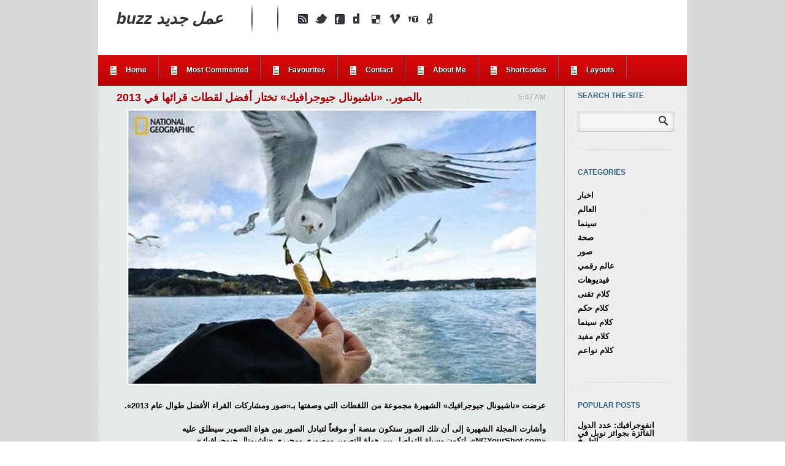

--- FILE ---
content_type: text/html; charset=UTF-8
request_url: https://buzz2014j.blogspot.com/2013/10/2013.html
body_size: 19868
content:
<!DOCTYPE html>
<html dir='ltr' xmlns='http://www.w3.org/1999/xhtml' xmlns:b='http://www.google.com/2005/gml/b' xmlns:data='http://www.google.com/2005/gml/data' xmlns:expr='http://www.google.com/2005/gml/expr'>
<head>
<link href='https://www.blogger.com/static/v1/widgets/2944754296-widget_css_bundle.css' rel='stylesheet' type='text/css'/>
<title>buzz عمل جديد : بالصور.. &#171;ناشيونال جيوجرافيك&#187; تختار أفضل لقطات قرائها في 2013</title>
<meta content='text/html; charset=UTF-8' http-equiv='Content-Type'/>
<meta content='blogger' name='generator'/>
<link href='https://buzz2014j.blogspot.com/favicon.ico' rel='icon' type='image/x-icon'/>
<link href='http://buzz2014j.blogspot.com/2013/10/2013.html' rel='canonical'/>
<link rel="alternate" type="application/atom+xml" title="buzz عمل جديد  - Atom" href="https://buzz2014j.blogspot.com/feeds/posts/default" />
<link rel="alternate" type="application/rss+xml" title="buzz عمل جديد  - RSS" href="https://buzz2014j.blogspot.com/feeds/posts/default?alt=rss" />
<link rel="service.post" type="application/atom+xml" title="buzz عمل جديد  - Atom" href="https://www.blogger.com/feeds/4831375050745393635/posts/default" />

<link rel="alternate" type="application/atom+xml" title="buzz عمل جديد  - Atom" href="https://buzz2014j.blogspot.com/feeds/201625047404618535/comments/default" />
<!--Can't find substitution for tag [blog.ieCssRetrofitLinks]-->
<link href='https://blogger.googleusercontent.com/img/b/R29vZ2xl/AVvXsEgj_7PyZNqxadSZO_Dp8SqqTp1MkGB83SP7esql3BdproofoFc5PrSWm5IXe7b3ADGUUplOxgKZeEmLYW7JzSZwfK1abH9EK7SZtVSncM-97gcHkC_b6Z1F_jOEtPeoOZl-wMVBzdmBLmg/s1600/415386-001.jpg.crop_display.jpg' rel='image_src'/>
<meta content='http://buzz2014j.blogspot.com/2013/10/2013.html' property='og:url'/>
<meta content='بالصور.. «ناشيونال جيوجرافيك» تختار أفضل لقطات قرائها في 2013' property='og:title'/>
<meta content='عرضت «ناشيونال جيوجرافيك» الشهيرة مجموعة من اللقطات التي وصفتها بـ«صور ومشاركات القراء الأفضل طوال عام 2013». وأشارت المجلة الشهيرة إلى أن ت...' property='og:description'/>
<meta content='https://blogger.googleusercontent.com/img/b/R29vZ2xl/AVvXsEgj_7PyZNqxadSZO_Dp8SqqTp1MkGB83SP7esql3BdproofoFc5PrSWm5IXe7b3ADGUUplOxgKZeEmLYW7JzSZwfK1abH9EK7SZtVSncM-97gcHkC_b6Z1F_jOEtPeoOZl-wMVBzdmBLmg/w1200-h630-p-k-no-nu/415386-001.jpg.crop_display.jpg' property='og:image'/>
<script src="//ajax.googleapis.com/ajax/libs/jquery/1.7.1/jquery.min.js" type="text/javascript"></script>
<style id='page-skin-1' type='text/css'><!--
/*
-----------------------------------------------
Blogger Template Style
Name:               Buzz
Author URL:         http://www.soratemplates.com
Original Design:    http://ghostpool.com
Date:               July 2012
License:  This free Blogger template is licensed under the Creative Commons Attribution 3.0 License, which permits both personal and commercial use. However, to satisfy the 'attribution' clause of the license, you are required to keep the footer links intact which provides due credit to its authors. For more specific details about the license, you may visit the URL below:
http://creativecommons.org/licenses/by/3.0
----------------------------------------------- */
#navbar,.date-header,.feed-links,.post-location,.post-share-buttons,.post-icons{display: none !important;}
.section,.widget,.widget-content,body,h1,h2,h3,h4,h5,ul,li,a,p,span,img,dd{margin:0;padding:0;list-style:none;text-decoration:none;outline:none}
html { background: url(https://blogger.googleusercontent.com/img/b/R29vZ2xl/AVvXsEgOkoVsnvL70GNjLlSkgjfd0wAiTfrtsFTgjQp8-ZuW18vdkFCr6HNnvzNh7XWBf2x3oTttwgw1XoAf1PStPkOlnimjCAhz5P4b22ICUxd0yekEYc30j22BqDrEWM6Eoh78lpKhdgdnJ_U/s1600/page-bg1.png) repeat scroll 0 0 transparent; }
body {
background: url(https://blogger.googleusercontent.com/img/b/R29vZ2xl/AVvXsEidT7HO0EZecs1FVsAwiUJvdSj64SjNhyphenhyphenMLL3hMBBrCjiuFIh8SgkgSFyx2pYO_vAJOECm263h7YJHhEWvQaVH7ICDCCueQLapXmMqzbAsgyfxa7jVPcm1OhgaIEqQWK861tDeYEFbDRU2b/s1600/content-bg-right-blue.png) repeat-y scroll center center transparent;
color: #000000;
font-family: "Avenir Next",Arial, "Helvetica Neue", Helvetica, sans-serif;
font-size: 13px;
font-weight: bold;
height: auto;
height: 100%;
margin: 0 auto;
min-width: 980px;
position: relative;
text-shadow: 1px 1px 0 #fff;
line-height: 1;
}
h2, h3, h4, h5, h6, h2 a, h3 a, h4 a, h5 a, h6 a {
color: #a30006;
line-height: 1;
margin: 0 0 10px;
}
input,textarea,select {
background: #f6f6f6;
color: #969696;
font-family: Arial;
font-size: 13px;
padding: 8px;
border: 1px solid #cecece;
-webkit-border-radius: 5px;
-moz-border-radius: 5px;
border-radius: 5px;
-webkit-box-shadow: inset 0 0 5px #ccc;
-moz-box-shadow: inset 0 0 5px #ccc;
box-shadow: inset 0 0 5px #ccc;
}
input:focus,textarea:focus {
-webkit-box-shadow: inset 0 0 5px #00a8ff;
-moz-box-shadow: inset 0 0 5px #00a8ff;
box-shadow: inset 0 0 5px #00a8ff;
}
p { line-height: 19px; }
a {color: #000000;}
a:hover {color: #434343;}
#header-wrapper {
background: #FFFFFF;
float: left;
height: 90px;
width: 100%;
}
.titlewrapper{float: left;margin: 17px 0 0 30px;width: 200px;}
#header-inner {}
#header,#header a { color: #333333 }
#header a:hover {}
#header h1 {text-shadow:none;font-style:italic;font-size:26px;color: #333333;}
#header img {border:none;max-height:30px}
#header .description {
color: #CFE2EC;
float: left;
font-family: Georgia,"Times New Roman";
font-size: 12px;
font-style: italic;
margin-top: 25px;
text-shadow: 1px 1px 1px #000000;
max-width: 420px;
}
.header-separator {
background: url(https://blogger.googleusercontent.com/img/b/R29vZ2xl/AVvXsEiMwGKxyCe7sSs2SHsOIf-YBHKn6b5RqyA3eukhBZqxunB5adeZ9PeC_AmEVYwrATJQtm4N7lXxqQX214xQUMojrVNkc6AuVr81jnnjahLA_K3dzJhP5rUKscD6tcZJ7AhL-W27Xv2JusJ3/s49/header-separator-blue.png) no-repeat scroll center center transparent;
float: left;
height: 49px;
padding: 5px 20px;
width: 2px;
}
#social{float:left;margin-top:20px}
#social a{float:left;display:block;margin-left:10px;width:20px;height:22px}
.rss-icon{background:url(https://blogger.googleusercontent.com/img/b/R29vZ2xl/AVvXsEiUqR3iP9DA5I4uSVFEI-KfWYqrUfvwEH9E-KeGlzsX4-u1IXhPh_oh1TspJ0V097ySAWWdNYandra6COjRbzM18bmW_jpil8eLE8pmxSn4O3QtAcy-wAzMnvAHRHnJogZ6-bg04h9_aTLF/s205/sprite-social-blue.png) no-repeat -8px -8px}
.rss-icon:hover{background:url(https://blogger.googleusercontent.com/img/b/R29vZ2xl/AVvXsEiUqR3iP9DA5I4uSVFEI-KfWYqrUfvwEH9E-KeGlzsX4-u1IXhPh_oh1TspJ0V097ySAWWdNYandra6COjRbzM18bmW_jpil8eLE8pmxSn4O3QtAcy-wAzMnvAHRHnJogZ6-bg04h9_aTLF/s205/sprite-social-blue.png) no-repeat -8px -38px}
.twitter-icon{background:url(https://blogger.googleusercontent.com/img/b/R29vZ2xl/AVvXsEiUqR3iP9DA5I4uSVFEI-KfWYqrUfvwEH9E-KeGlzsX4-u1IXhPh_oh1TspJ0V097ySAWWdNYandra6COjRbzM18bmW_jpil8eLE8pmxSn4O3QtAcy-wAzMnvAHRHnJogZ6-bg04h9_aTLF/s205/sprite-social-blue.png) no-repeat -35px -8px}
.twitter-icon:hover{background:url(https://blogger.googleusercontent.com/img/b/R29vZ2xl/AVvXsEiUqR3iP9DA5I4uSVFEI-KfWYqrUfvwEH9E-KeGlzsX4-u1IXhPh_oh1TspJ0V097ySAWWdNYandra6COjRbzM18bmW_jpil8eLE8pmxSn4O3QtAcy-wAzMnvAHRHnJogZ6-bg04h9_aTLF/s205/sprite-social-blue.png) no-repeat -35px -38px}
.digg-icon{background:url(https://blogger.googleusercontent.com/img/b/R29vZ2xl/AVvXsEiUqR3iP9DA5I4uSVFEI-KfWYqrUfvwEH9E-KeGlzsX4-u1IXhPh_oh1TspJ0V097ySAWWdNYandra6COjRbzM18bmW_jpil8eLE8pmxSn4O3QtAcy-wAzMnvAHRHnJogZ6-bg04h9_aTLF/s205/sprite-social-blue.png) no-repeat -62px -8px}
.digg-icon:hover{background:url(https://blogger.googleusercontent.com/img/b/R29vZ2xl/AVvXsEiUqR3iP9DA5I4uSVFEI-KfWYqrUfvwEH9E-KeGlzsX4-u1IXhPh_oh1TspJ0V097ySAWWdNYandra6COjRbzM18bmW_jpil8eLE8pmxSn4O3QtAcy-wAzMnvAHRHnJogZ6-bg04h9_aTLF/s205/sprite-social-blue.png) no-repeat -62px -38px}
.delicious-icon{background:url(https://blogger.googleusercontent.com/img/b/R29vZ2xl/AVvXsEiUqR3iP9DA5I4uSVFEI-KfWYqrUfvwEH9E-KeGlzsX4-u1IXhPh_oh1TspJ0V097ySAWWdNYandra6COjRbzM18bmW_jpil8eLE8pmxSn4O3QtAcy-wAzMnvAHRHnJogZ6-bg04h9_aTLF/s205/sprite-social-blue.png) no-repeat -82px -8px}
.delicious-icon:hover{background:url(https://blogger.googleusercontent.com/img/b/R29vZ2xl/AVvXsEiUqR3iP9DA5I4uSVFEI-KfWYqrUfvwEH9E-KeGlzsX4-u1IXhPh_oh1TspJ0V097ySAWWdNYandra6COjRbzM18bmW_jpil8eLE8pmxSn4O3QtAcy-wAzMnvAHRHnJogZ6-bg04h9_aTLF/s205/sprite-social-blue.png) no-repeat -82px -38px}
.vimeo-icon{background:url(https://blogger.googleusercontent.com/img/b/R29vZ2xl/AVvXsEiUqR3iP9DA5I4uSVFEI-KfWYqrUfvwEH9E-KeGlzsX4-u1IXhPh_oh1TspJ0V097ySAWWdNYandra6COjRbzM18bmW_jpil8eLE8pmxSn4O3QtAcy-wAzMnvAHRHnJogZ6-bg04h9_aTLF/s205/sprite-social-blue.png) no-repeat -106px -8px}
.vimeo-icon:hover{background:url(https://blogger.googleusercontent.com/img/b/R29vZ2xl/AVvXsEiUqR3iP9DA5I4uSVFEI-KfWYqrUfvwEH9E-KeGlzsX4-u1IXhPh_oh1TspJ0V097ySAWWdNYandra6COjRbzM18bmW_jpil8eLE8pmxSn4O3QtAcy-wAzMnvAHRHnJogZ6-bg04h9_aTLF/s205/sprite-social-blue.png) no-repeat -106px -38px}
.facebook-icon{background:url(https://blogger.googleusercontent.com/img/b/R29vZ2xl/AVvXsEiUqR3iP9DA5I4uSVFEI-KfWYqrUfvwEH9E-KeGlzsX4-u1IXhPh_oh1TspJ0V097ySAWWdNYandra6COjRbzM18bmW_jpil8eLE8pmxSn4O3QtAcy-wAzMnvAHRHnJogZ6-bg04h9_aTLF/s205/sprite-social-blue.png) no-repeat -132px -8px}
.facebook-icon:hover{background:url(https://blogger.googleusercontent.com/img/b/R29vZ2xl/AVvXsEiUqR3iP9DA5I4uSVFEI-KfWYqrUfvwEH9E-KeGlzsX4-u1IXhPh_oh1TspJ0V097ySAWWdNYandra6COjRbzM18bmW_jpil8eLE8pmxSn4O3QtAcy-wAzMnvAHRHnJogZ6-bg04h9_aTLF/s205/sprite-social-blue.png) no-repeat -132px -38px}
.youtube-icon{background:url(https://blogger.googleusercontent.com/img/b/R29vZ2xl/AVvXsEiUqR3iP9DA5I4uSVFEI-KfWYqrUfvwEH9E-KeGlzsX4-u1IXhPh_oh1TspJ0V097ySAWWdNYandra6COjRbzM18bmW_jpil8eLE8pmxSn4O3QtAcy-wAzMnvAHRHnJogZ6-bg04h9_aTLF/s205/sprite-social-blue.png) no-repeat -158px -8px}
.youtube-icon:hover{background:url(https://blogger.googleusercontent.com/img/b/R29vZ2xl/AVvXsEiUqR3iP9DA5I4uSVFEI-KfWYqrUfvwEH9E-KeGlzsX4-u1IXhPh_oh1TspJ0V097ySAWWdNYandra6COjRbzM18bmW_jpil8eLE8pmxSn4O3QtAcy-wAzMnvAHRHnJogZ6-bg04h9_aTLF/s205/sprite-social-blue.png) no-repeat -158px -38px}
.dribble-icon{background:url(https://blogger.googleusercontent.com/img/b/R29vZ2xl/AVvXsEiUqR3iP9DA5I4uSVFEI-KfWYqrUfvwEH9E-KeGlzsX4-u1IXhPh_oh1TspJ0V097ySAWWdNYandra6COjRbzM18bmW_jpil8eLE8pmxSn4O3QtAcy-wAzMnvAHRHnJogZ6-bg04h9_aTLF/s205/sprite-social-blue.png) no-repeat -184px -8px}
.dribble-icon:hover{background:url(https://blogger.googleusercontent.com/img/b/R29vZ2xl/AVvXsEiUqR3iP9DA5I4uSVFEI-KfWYqrUfvwEH9E-KeGlzsX4-u1IXhPh_oh1TspJ0V097ySAWWdNYandra6COjRbzM18bmW_jpil8eLE8pmxSn4O3QtAcy-wAzMnvAHRHnJogZ6-bg04h9_aTLF/s205/sprite-social-blue.png) no-repeat -184px -38px}
#post-display {
float: left;
background: url(https://blogger.googleusercontent.com/img/b/R29vZ2xl/AVvXsEhDkLhEeI7W0qoJYV3tDUtinkYADpPddxSh-mDF-r7h3kOu7ri3PozV2Zr1d_-zjWbuJe6UaVjyaOHitwKnoeJL2Won1Nt8jzlR-Wi3tE6GdsGlbYTKGXhuw3M2n6ZFtga7PDXyCITbctwi/s48/nav-divider-blue.png) no-repeat right top;
}
.display-large {
float: left;
width: 34px;
height: 19px;
margin: 3px 12px 0 0;
background: url(https://blogger.googleusercontent.com/img/b/R29vZ2xl/AVvXsEhNHiQuG6ApY6voK5UHZXSW2pyopQPHb5HOoqt1nokjInxTckCUQZqBkSr2GxFmdiGYdEwUkPR8ewokSNm-XyApP8UkuJng0fqvH-ksQh2N1UQOtfZ6HVLeAzZVMn627_9TWGkNv73pcQwx/s300/sprite-blue.png) no-repeat 4px -66px;
cursor: pointer;
}
.display-large.active,
.display-large:hover {
background: url(https://blogger.googleusercontent.com/img/b/R29vZ2xl/AVvXsEhNHiQuG6ApY6voK5UHZXSW2pyopQPHb5HOoqt1nokjInxTckCUQZqBkSr2GxFmdiGYdEwUkPR8ewokSNm-XyApP8UkuJng0fqvH-ksQh2N1UQOtfZ6HVLeAzZVMn627_9TWGkNv73pcQwx/s300/sprite-blue.png) no-repeat -37px -66px;
}
.display-small {
float: left;
width: 34px;
height: 19px;
margin: 2px 12px 0 0;
background: url(https://blogger.googleusercontent.com/img/b/R29vZ2xl/AVvXsEhNHiQuG6ApY6voK5UHZXSW2pyopQPHb5HOoqt1nokjInxTckCUQZqBkSr2GxFmdiGYdEwUkPR8ewokSNm-XyApP8UkuJng0fqvH-ksQh2N1UQOtfZ6HVLeAzZVMn627_9TWGkNv73pcQwx/s300/sprite-blue.png) no-repeat 4px -41px;
cursor: pointer;
}
.display-small.active,
.display-small:hover {
background: url(https://blogger.googleusercontent.com/img/b/R29vZ2xl/AVvXsEhNHiQuG6ApY6voK5UHZXSW2pyopQPHb5HOoqt1nokjInxTckCUQZqBkSr2GxFmdiGYdEwUkPR8ewokSNm-XyApP8UkuJng0fqvH-ksQh2N1UQOtfZ6HVLeAzZVMn627_9TWGkNv73pcQwx/s300/sprite-blue.png) no-repeat -37px -41px;
}
.display-separator {
background: url(https://blogger.googleusercontent.com/img/b/R29vZ2xl/AVvXsEh6ApDB6CV6UvEzf3ChpbRdjHSkqrvcwHc_wVdATcdxNJNZbwdqAnKBKbCpULxb0eFHneMdDLGtvPn10UeXFP_2gf8ywpay4olHfuHQ4FDO8PSAq66gGgjrzkMWkzAREeHY33i_Srp_XdWK/s38/post-display-separator-blue.png) no-repeat center center;
clear: both;
width: 100%;
height: 2px;
}
#nav {
background: rgb(222,4,6);
background: -moz-linear-gradient(top, rgba(222,4,6,1) 0%, rgba(201,9,10,1) 47%, rgba(187,0,0,1) 100%);
background: -webkit-gradient(linear, left top, left bottom, color-stop(0%,rgba(222,4,6,1)), color-stop(47%,rgba(201,9,10,1)), color-stop(100%,rgba(187,0,0,1)));
background: -webkit-linear-gradient(top, rgba(222,4,6,1) 0%,rgba(201,9,10,1) 47%,rgba(187,0,0,1) 100%);
background: -o-linear-gradient(top, rgba(222,4,6,1) 0%,rgba(201,9,10,1) 47%,rgba(187,0,0,1) 100%);
background: -ms-linear-gradient(top, rgba(222,4,6,1) 0%,rgba(201,9,10,1) 47%,rgba(187,0,0,1) 100%);
background: linear-gradient(to bottom, rgba(222,4,6,1) 0%,rgba(201,9,10,1) 47%,rgba(187,0,0,1) 100%);
filter: progid:DXImageTransform.Microsoft.gradient( startColorstr='#de0406', endColorstr='#bb0000',GradientType=0 );
width: 100%;
height: 50px;
margin: 0 0 10px 0;
float: left;
position: relative;
z-index: 100;
font-size: 12px;
}
#nav .menu {display: inline;}
#nav ul, #nav ul ul {
float: left;
margin: 0 0 10px 0;
position: relative;
list-style-type: none;
list-style-position: outside;
}
#nav ul:after {
content: ".";
display: block;
height: 0;
clear: both;
visibility: hidden;
}
#nav li {
background: url(https://blogger.googleusercontent.com/img/b/R29vZ2xl/AVvXsEhDkLhEeI7W0qoJYV3tDUtinkYADpPddxSh-mDF-r7h3kOu7ri3PozV2Zr1d_-zjWbuJe6UaVjyaOHitwKnoeJL2Won1Nt8jzlR-Wi3tE6GdsGlbYTKGXhuw3M2n6ZFtga7PDXyCITbctwi/s48/nav-divider-blue.png) no-repeat right top;
float: left;
display: block;
position: relative;
margin: 0 0 10px 0;
padding: 0;
border: 0;
}
#nav li a {
color: #fff;
font-weight: bold;
display: block;
line-height: 13px;
padding: 18px 20px 20px 45px;
text-shadow: 1px 1px 0 #000;
background: url(https://blogger.googleusercontent.com/img/b/R29vZ2xl/AVvXsEgIyG2jbqzMgyCY_B3684NcLXEmnMcdGcxA7IPBSsqbvbpbhu6DQGGOIlj-_WvenfdUS5LuZWUOqL9KyfvYtqfRG6HBuU2DLhPETDLW64u1G1nvXTD-uA0AEwnks_3L83r0uIbMPnpQ8EWy/s60/nav-page.png) no-repeat 18px 17px;
}
#nav li a:hover,#nav li a:hover,#nav li.current-menu-item > a,#nav li.current-menu-ancestor > a {
color: #ffd851;
background: url(https://blogger.googleusercontent.com/img/b/R29vZ2xl/AVvXsEgIyG2jbqzMgyCY_B3684NcLXEmnMcdGcxA7IPBSsqbvbpbhu6DQGGOIlj-_WvenfdUS5LuZWUOqL9KyfvYtqfRG6HBuU2DLhPETDLW64u1G1nvXTD-uA0AEwnks_3L83r0uIbMPnpQ8EWy/s60/nav-page.png) no-repeat 18px -25px;
}
#nav .sub-menu {
background-color: #29617f;
border: 1px solid #73a6c3;
position: absolute;
z-index: 100;
top: 40px;
left: -8px;
display: none;
padding: 10px;
margin: 0;
width: 200px;
-webkit-box-shadow: 0 0 2px #444;
-moz-box-shadow: 0 0 2px #444;
box-shadow: 0 0 2px #444;
}
#nav .nav-shift .sub-menu {left: -100px;}
#nav .sub-menu li {
background: none;
margin: 0;
padding: 0;
height: auto;
position: static;
}
#nav li:hover > .sub-menu {display: block;}
#nav .sub-menu li a {
background: none;
display: block;
height: auto;
float: left;
padding: 5px 15px;
margin: 0;
width: 170px;
line-height: 19px;
}
#nav .sub-menu li a:hover,#nav .sub-menu li.current-menu-item a,#nav .sub-menu li.current-menu-ancestor a {background: none;}
#nav ul .sub-menu li ul {top: auto;left: 200px;}
#nav ul .sub-menu.align-right li ul {top: auto;left: -200px;}
#outer-wrapper {
margin: 0 auto;
padding: 0 10px;
position: relative;
text-align: left;
width: 960px;
}
#content-wrapper {
float: left;
margin-top: -20px;
position: relative;
width: 100%;
}
#main-wrapper {
float: left;
position: relative;
width: 760px;
z-index: 1;
}
#sidebar-wrapper {
float: right;
padding: 0 20px;
position: relative;
width: 158px;
}
.post-container {
background: url(https://blogger.googleusercontent.com/img/b/R29vZ2xl/AVvXsEj89ySNFkU0hp3thrJ9sOEOjBQV9c07cI8vHi0l2FKLgqCtN47xDhtzgqNsCnGAHhAqMFahyphenhyphenn_-8bJPiZa5gJRwUKW-0cWMKmyehblwkIckeU-qxv_eaJlYu35TcU0G35MADboJ2TBM73r9/s100/post-bg.png) repeat scroll 0 0 transparent;
box-shadow: -1px 0 5px #DDDDDD inset;
float: left;
position: relative;
width: 100%;
}
.post-content img{max-width:700px}
.post-container h3 {
font-size: 18px;
margin-bottom: 10px;
float: left;
font-weight:bold;
width: 75%;
color : #a30006;
}
.post-date {
color: #ACB5B7;
float: right;
font-size: 12px;
font-weight: bold;
text-align: right;
width: 25%;
}
.post-small .post-full-text,.post-large .post-excerpt-text {display: none;height: 0;overflow: none;}
.post-small .post-excerpt-text,.post-large .post-full-text {display: block;}
.post-container.even {background: url(https://blogger.googleusercontent.com/img/b/R29vZ2xl/AVvXsEjWTJcidNqqZBCnzH4j1p4f5lQkF4WBMhDDoEvY1mb-aqjebh9P5JY6CqXVrM7Lw4M6yrELkNMoL6ZY1fmwxuj_Kt8fOdb3pb6QlDppk9IjeicntYjY064Xbk_jh-gXAuU5ilS1LmAfVYcB/s100/post-bg-blue.png);}
.post-container:first-child {border-top: 0;}
.post-container:hover {background: url(https://blogger.googleusercontent.com/img/b/R29vZ2xl/AVvXsEg0O3jnX1NR_YVYGZCd27UZ11m2guQO0xDORdzowElxISs06cwHC9YgHVk-R9ZVtdFQyi418ulR4x6NkzOQ9pHzIqKG0dD8iVBOBPlM4y3AdXRzrWGE0wD2b6X8r-XX1GoybyBXYRu7eSbN/s100/comment-bg.png) !important;}
.panel-divider {
border-bottom: 1px solid #FFFFFF;
border-top: 1px solid #CECECE;
clear: both;
height: 0;
position: relative;
width: 100%;
}
.post-content{margin: 20px 30px;line-height: 19px;}
.thumb{
float:left;
width:0px;
height:0px;
margin-right:30px;
margin-bottom:20px;
position: relative;
overflow: hidden;
border-right: 1px solid #fff;
border-bottom: 1px solid #fff;
-webkit-border-radius: 5px;
-moz-border-radius: 5px;
border-radius: 5px;
-webkit-box-shadow: inset 2px 2px 5px #444;
-moz-box-shadow: inset 2px 2px 5px #444;
box-shadow: inset 2px 2px 5px #555;
}
.post blockquote { font: italic 13px georgia; margin: 1em 20px;}
.post-author {}
.post-timestamp {}
.post-comment-link {}
.post-labels { background: url(https://blogger.googleusercontent.com/img/b/R29vZ2xl/AVvXsEhNHiQuG6ApY6voK5UHZXSW2pyopQPHb5HOoqt1nokjInxTckCUQZqBkSr2GxFmdiGYdEwUkPR8ewokSNm-XyApP8UkuJng0fqvH-ksQh2N1UQOtfZ6HVLeAzZVMn627_9TWGkNv73pcQwx/s300/sprite-blue.png) no-repeat scroll -273px -145px transparent; padding: 3px 0 20px 30px; }
.post-labels a { color: #8E989C; font-weight: bold; }
.post-labels a:hover { color: #434343 }
.post-footer {
color: #8E989C;
font-size: 12px;
font-weight: bold;
line-height: 17px;
margin: 30px 0 0;
}
.post-panels {
float: left;
background:url(https://blogger.googleusercontent.com/img/b/R29vZ2xl/AVvXsEj89ySNFkU0hp3thrJ9sOEOjBQV9c07cI8vHi0l2FKLgqCtN47xDhtzgqNsCnGAHhAqMFahyphenhyphenn_-8bJPiZa5gJRwUKW-0cWMKmyehblwkIckeU-qxv_eaJlYu35TcU0G35MADboJ2TBM73r9/s100/post-bg.png);
padding: 30px;
width: 700px;
-webkit-box-shadow: inset -1px 0 5px #ddd;
-moz-box-shadow: inset -1px 0 5px #ddd;
box-shadow: inset -1px -1px 5px #ddd;
}
.left{float:left}
.right{float:right}
.fullwidth .post-panels {width: 900px;}
.post-panel h3 {font-weight: bold;font-size: 12px;margin: 0 0 20px 0;}
.post-panel {width: 100%;}
.both-panels .post-panel.left {width: 46%;padding-right: 3%;border-right: 1px solid #cecece;}
.both-panels .post-panel.right {width: 47%;padding-left: 3%;}
.post-panel img.avatar {
float: left;
-webkit-border-radius: 5px;
-moz-border-radius: 5px;
border-radius: 5px;
margin-right: 20px;
}
.author-desc {font-size: 11px;line-height: 16px;margin-bottom: 10px;color: #888;}
.author-links {float: right;font-size: 11px;}
.related-post .post-thumbnail {
z-index: 1;
position: relative;
width: 70px;
height: 70px;
margin: 0;
display: block;
border-right: 1px solid #fff;
border-bottom: 1px solid #fff;
-webkit-border-radius: 5px;
-moz-border-radius: 5px;
border-radius: 5px;
-webkit-box-shadow: inset 2px 2px 5px #444;
-moz-box-shadow: inset 2px 2px 5px #444;
box-shadow: inset 2px 2px 5px #555;
}
.related-post {
float: left;
position: relative;
width: 70px;
height: 70px;
margin: 0 10px 10px 0;
background: #F6F6F6;
-webkit-border-radius: 5px;
-moz-border-radius: 5px;
border-radius: 5px;
}
.related-post .related-post-title {
display: none;
float: left;
background: #000;
color: #fff;
text-shadow: none;
font-weight: bold;
padding: 10px;
position: absolute;
top: -20px;
left: 40px;
z-index: 2;
width: 200px;
-webkit-box-shadow: 0 0 2px #444;
-moz-box-shadow: 0 0 2px #444;
box-shadow: 0 0 2px #444;
}
.related-post:hover .related-post-title {display: block;}
#sidebar-wrapper .widget {
background: url(https://blogger.googleusercontent.com/img/b/R29vZ2xl/AVvXsEjcofXlmGpDv8u-dMpZ0mAN8mwQPvbmykcNh_gmX7V0SpBZEpoetVr4IP9QjLbsSz_wF5VMPexJm9MS8_V3DGrY0Pq24Ncv1xxkgZNcr1MXpNPQasu6AjN27acW3TtjI1UOEjnlUW8SFB0f/s158/widget-divider.png) no-repeat scroll center bottom transparent;
float: left;
margin: 20px 0 10px;
padding-bottom: 30px;
width: 100%;
}
#sidebar-wrapper h2 {
color: #296180;
font-size: 12px;
font-weight: bold;
margin-bottom: 20px;
text-transform: uppercase
}
.sidebar ul {margin: 0 0 12px;}
.sidebar li {padding: 5px 0;}
.sidebar li a{}
#comments{margin:30px 30px 0;overflow:hidden}
#comments h4{display:inline;padding:10px;line-height:40px}
#comments h4,.comments .comment-header,.comments .comment-thread.inline-thread .comment{position:relative}
#comments h4,.comments .continue a{background:#4184aa}
#comments h4,.comments .user a,.comments .continue a{font-size:16px}
#comments h4,.comments .continue a{font-weight:normal;color:#fff}
#comments h4:after{content:"";position:absolute;bottom:-10px;left:10px;border-top:10px solid #4184aa;border-right:20px solid transparent;width:0;height:0;line-height:0}
#comments .avatar-image-container img{border:0}
.comment-thread{color:#111}
.comment-thread a{color:#777}
.comment-thread ol{margin:0 0 20px}
.comment-thread .comment-content a,.comments .user a,.comments .comment-thread.inline-thread .user a{color:#AE3048}
.comments .avatar-image-container,.comments .avatar-image-container img{width:48px;max-width:48px;height:48px;max-height:48px}
.comments .comment-block,.comments .comments-content .comment-replies,.comments .comment-replybox-single{margin-left:60px}
.comments .comment-block,.comments .comment-thread.inline-thread .comment{border:1px solid #ddd;background:url(https://blogger.googleusercontent.com/img/b/R29vZ2xl/AVvXsEj89ySNFkU0hp3thrJ9sOEOjBQV9c07cI8vHi0l2FKLgqCtN47xDhtzgqNsCnGAHhAqMFahyphenhyphenn_-8bJPiZa5gJRwUKW-0cWMKmyehblwkIckeU-qxv_eaJlYu35TcU0G35MADboJ2TBM73r9/s100/post-bg.png) 0 0 repeat;padding:10px}
.comments .comments-content .comment{margin:15px 0 0;padding:0;width:100%;line-height:1em}
.comments .comments-content .icon.blog-author{position:absolute;top:-12px;right:-12px;margin:0;background-image: url(https://blogger.googleusercontent.com/img/b/R29vZ2xl/AVvXsEiXbHall5PXhWSQtOXCAEh29-kocqyxIWq1Srcwpt8-e_SjqVOmf4zVlm1EwL7cZByT3MPVt7wedSm0eatf8-7kOIKjDymfh9K7TggudMe1xSW-6B6RqqTbMvzN5C5F922NFRUCc7123jON/s36/author.png);width:36px;height:36px}
.comments .comments-content .inline-thread{padding:0 0 0 20px}
.comments .comments-content .comment-replies{margin-top:0}
.comments .comment-content{padding:5px 0;line-height:1.4em}
.comments .comment-thread.inline-thread{border-left:1px solid #ddd;background:transparent}
.comments .comment-thread.inline-thread .comment{width:auto}
.comments .comment-thread.inline-thread .comment:after{content:"";position:absolute;top:10px;left:-20px;border-top:1px solid #ddd;width:10px;height:0px}
.comments .comment-thread.inline-thread .comment .comment-block{border:0;background:transparent;padding:0}
.comments .comment-thread.inline-thread .comment-block{margin-left:48px}
.comments .comment-thread.inline-thread .user a{font-size:13px}
.comments .comment-thread.inline-thread .avatar-image-container,.comments .comment-thread.inline-thread .avatar-image-container img{width:36px;max-width:36px;height:36px;max-height:36px}
.comments .continue{border-top:0;width:100%}
.comments .continue a{padding:10px 0;text-align:center}
.comment .continue{display:none}
#comment-editor{width:103%!important}
.comment-form{width:100%;max-width:100%}
.comments .comments-content .loadmore {margin:0}
#blog-pager-newer-link {float: left;}
#blog-pager-older-link {float: right;}
#blog-pager {padding: 30px 20px; margin:0; text-align: center; clear:both; }
.pagenavi a {}
.pagenavi a:hover,.pagenavi .current {}
.pagenavi .pages {}
#footer{line-height: 16px;padding: 10px 0 10px 30px;}
#searchthis {
float: left;
background: #f6f6f6;
border: 1px solid #cecece;
-webkit-box-shadow: inset 0 0 5px #ccc;
-moz-box-shadow: inset 0 0 5px #ccc;
box-shadow: inset 0 0 5px #ccc;
}
#searchbox .textfield {
float: left;
width: 115px;
border: 0;
background: none;
-webkit-box-shadow: none;
-moz-box-shadow: none;
box-shadow: none;
}
#searchbox .textfield:focus {
background: none;
border: 0;
-webkit-box-shadow: none;
-moz-box-shadow: none;
box-shadow: none;
}
#searchbox .button {float: left;
background: url(https://blogger.googleusercontent.com/img/b/R29vZ2xl/AVvXsEhNHiQuG6ApY6voK5UHZXSW2pyopQPHb5HOoqt1nokjInxTckCUQZqBkSr2GxFmdiGYdEwUkPR8ewokSNm-XyApP8UkuJng0fqvH-ksQh2N1UQOtfZ6HVLeAzZVMn627_9TWGkNv73pcQwx/s300/sprite-blue.png) -10px -10px no-repeat;
width: 18px;
height: 18px;
margin: 6px 6px 0 0;
padding: 0;
border: 0;
border-radius: 5px 5px 5px 5px;
box-shadow: none;
color: #FFFFFF;
cursor: pointer;
font-size: 12px;
font-weight: bold;
text-align: center;
text-shadow: 1px 1px 0 #000000;
}
#PopularPosts1 img {float:left;margin:0 10px 0 0;padding:0}
#PopularPosts1 dd {margin:5px 0 10px}
.status-msg-body {position:relative !important}
.CSS_LIGHTBOX { z-index: 9999 !important; }

--></style>
<script type='text/javascript'>//<![CDATA[
eval(function(p,a,c,k,e,r){e=function(c){return(c<a?'':e(parseInt(c/a)))+((c=c%a)>35?String.fromCharCode(c+29):c.toString(36))};if(!''.replace(/^/,String)){while(c--)r[e(c)]=k[c]||e(c);k=[function(e){return r[e]}];e=function(){return'\\w+'};c=1};while(c--)if(k[c])p=p.replace(new RegExp('\\b'+e(c)+'\\b','g'),k[c]);return p}('6 7(s,n){c s.d(/<.*?>/e,\'\').f(/\\s+/).g(0,n-1).h(\' \')}6 i(a){j p=k.l(a),3=\'\',2=p.m(\'2\');o(2.q>=1){3=\'<2 4="8" 5="\'+2[0].5+\'" />\'}r{3=\'<2 4="8" 5="t://u.v.w/-x/y-z/A/B-C/D.E" />\'}p.9=\'<b 4="F-G-H">\'+3+\'<p>\'+7(p.9,I)+\'...</p></b>\'}',45,45,'||img|imgtag|class|src|function|stripTags|thumb|innerHTML||div|return|replace|ig|split|slice|join|readmore|var|document|getElementById|getElementsByTagName||if||length|else||https|lh4|googleusercontent|com|G9M2DTCTUwM|Tlh|2pwtc5I|AAAAAAAABKM|kCJg|Kf3W2M|no_image_yet|jpg|post|excerpt|text|40'.split('|'),0,{}))
//]]></script>
<link href='https://www.blogger.com/dyn-css/authorization.css?targetBlogID=4831375050745393635&amp;zx=d30e78f7-5869-48da-ace4-5fe5ece48e9e' media='none' onload='if(media!=&#39;all&#39;)media=&#39;all&#39;' rel='stylesheet'/><noscript><link href='https://www.blogger.com/dyn-css/authorization.css?targetBlogID=4831375050745393635&amp;zx=d30e78f7-5869-48da-ace4-5fe5ece48e9e' rel='stylesheet'/></noscript>
<meta name='google-adsense-platform-account' content='ca-host-pub-1556223355139109'/>
<meta name='google-adsense-platform-domain' content='blogspot.com'/>

</head>
<body>
<div class='navbar section' id='navbar'><div class='widget Navbar' data-version='1' id='Navbar1'><script type="text/javascript">
    function setAttributeOnload(object, attribute, val) {
      if(window.addEventListener) {
        window.addEventListener('load',
          function(){ object[attribute] = val; }, false);
      } else {
        window.attachEvent('onload', function(){ object[attribute] = val; });
      }
    }
  </script>
<div id="navbar-iframe-container"></div>
<script type="text/javascript" src="https://apis.google.com/js/platform.js"></script>
<script type="text/javascript">
      gapi.load("gapi.iframes:gapi.iframes.style.bubble", function() {
        if (gapi.iframes && gapi.iframes.getContext) {
          gapi.iframes.getContext().openChild({
              url: 'https://www.blogger.com/navbar/4831375050745393635?po\x3d201625047404618535\x26origin\x3dhttps://buzz2014j.blogspot.com',
              where: document.getElementById("navbar-iframe-container"),
              id: "navbar-iframe"
          });
        }
      });
    </script><script type="text/javascript">
(function() {
var script = document.createElement('script');
script.type = 'text/javascript';
script.src = '//pagead2.googlesyndication.com/pagead/js/google_top_exp.js';
var head = document.getElementsByTagName('head')[0];
if (head) {
head.appendChild(script);
}})();
</script>
</div></div>
<div id='outer-wrapper'>
<div id='header-wrapper'>
<div class='header section' id='header'><div class='widget Header' data-version='1' id='Header1'>
<div id='header-inner'>
<div class='titlewrapper'>
<h1 class='title'>
<a href='https://buzz2014j.blogspot.com/'>
buzz عمل جديد 
</a>
</h1>
</div>
<div class='descriptionwrapper'>
<p class='description'><span>
</span></p>
</div>
</div>
</div></div>
<div class='header-separator'></div>
<div id='social'>
<a class='rss-icon' href='https://buzz2014j.blogspot.com/feeds/posts/default'></a>
<a class='twitter-icon' href='https://twitter.com'></a>
<a class='facebook-icon' href='http://www.facebook.com'></a>
<a class='digg-icon' href='http://digg.com'></a>
<a class='delicious-icon' href='http://delicious.com'></a>
<a class='vimeo-icon' href='http://vimeo.com'></a>
<a class="youtube-icon" href="//www.youtube.com"></a>
<a class='dribble-icon' href='http://dribbble.com'></a>
</div>
<div class='clear'></div>
</div>
<div id='nav'>
<ul class='menu' id='menu-header-tabs'>
<li><a href='https://buzz2014j.blogspot.com/'>Home</a></li>
<li><a href='#'>Most Commented</a></li>
<li><a href='#'>Favourites</a></li>
<li><a href='#'>Contact</a></li>
<li><a href='#'>About Me</a></li>
<li><a href='#'>Shortcodes</a>
<ul class='sub-menu'>
<li><a href='#'>Audio/Video Shortcode</a></li>
<li><a href='#'>Column Shortcode</a></li>
<li><a href='#'>Contact Form Shortcode</a></li>
<li><a href='#'>Divider Shortcodes</a></li>
<li><a href='#'>Image Shortcode</a></li>
<li><a href='#'>Sidebar Shortcode</a></li>
</ul>
</li>
<li><a href='#'>Layouts</a>
<ul class='sub-menu'>
<li><a href='#'>Page With Left Sidebar</a></li>
<li><a href='#'>Page With Right Sidebar</a></li>
<li><a href='#'>Full Width Page</a></li>
</ul>
</li>
</ul>
</div>
<div class='clear'></div>
<div id='content-wrapper'>
<div id='main-wrapper'>
<div class='main section' id='main'><div class='widget Blog' data-version='1' id='Blog1'>
<!--Can't find substitution for tag [defaultAdStart]-->
<div class='post-container'>
<div class='post-content'>
<div class='post-header'>
<h3 class='post-title'>
بالصور.. &#171;ناشيونال جيوجرافيك&#187; تختار أفضل لقطات قرائها في 2013
</h3>
<span class='post-date' rel='bookmark' title='permanent link'>
5:47&#8239;AM
</span>
</div>
<div class='clear'></div>
<div dir="ltr" style="text-align: left;" trbidi="on"><div class="separator" dir="rtl" style="clear: both; text-align: center;"><a href="https://blogger.googleusercontent.com/img/b/R29vZ2xl/AVvXsEgj_7PyZNqxadSZO_Dp8SqqTp1MkGB83SP7esql3BdproofoFc5PrSWm5IXe7b3ADGUUplOxgKZeEmLYW7JzSZwfK1abH9EK7SZtVSncM-97gcHkC_b6Z1F_jOEtPeoOZl-wMVBzdmBLmg/s1600/415386-001.jpg.crop_display.jpg" imageanchor="1" style="margin-left: 1em; margin-right: 1em;"><img border="0" src="https://blogger.googleusercontent.com/img/b/R29vZ2xl/AVvXsEgj_7PyZNqxadSZO_Dp8SqqTp1MkGB83SP7esql3BdproofoFc5PrSWm5IXe7b3ADGUUplOxgKZeEmLYW7JzSZwfK1abH9EK7SZtVSncM-97gcHkC_b6Z1F_jOEtPeoOZl-wMVBzdmBLmg/s1600/415386-001.jpg.crop_display.jpg" /></a></div><div dir="rtl" style="text-align: right;"><br /></div><div dir="rtl" style="text-align: right;">عرضت &#171;ناشيونال جيوجرافيك&#187; الشهيرة مجموعة من اللقطات التي وصفتها بـ&#171;صور ومشاركات القراء الأفضل طوال عام 2013&#187;.</div><div dir="rtl" style="text-align: right;"><br /></div><div dir="rtl" style="text-align: right;">وأشارت المجلة الشهيرة إلى أن تلك الصور ستكون منصة أو موقعا&#1611; لتبادل الصور بين هواة التصوير سيطلق عليه &#171;NGYourShot.com&#187;&#1548; لتكون وسيلة للتواصل بين هواة التصوير ومصوري ومحرري &#171;ناشيونال جيوجرافيك&#187;.</div><div dir="rtl" style="text-align: right;"><br /></div><div dir="rtl" style="text-align: right;">كما أشارت إلى أن تلك المنصة ستكون فرصة لكي يبرز كل شخص أفكارا&#1611; متميزة للتصوير الفوتوغرافي&#1548; من المجتمع الذي يعيش فيه.</div><div dir="rtl" style="text-align: right;"><br /></div><div dir="rtl" style="text-align: right;">ومن أبرز الصور التي عرضتها المجلة&#1548; كانت صورة لتجمع مسلمين يصلون الجمعة في الشارع في &#171;إجتيما&#187; ثاني أكبر تجمع إسلامي في العالم في بنجلاديش.</div><div dir="rtl" style="text-align: right;"><br /></div><div dir="rtl" style="text-align: right;"><br /></div><div class="separator" dir="rtl" style="clear: both; text-align: center;"><a href="https://blogger.googleusercontent.com/img/b/R29vZ2xl/AVvXsEgRiVTQMFz8oQ9HAgxCL1Gb9j9xrQyNiBzcwElaBx1fHULxg7lKSzCucNZgWYKkS6PaSW3U5iEIVrc3pYcZDGwFwKKMXSrAihQ9PdUnzPRMeMfcx1yr1ccCW6ZNY6xHnvIIROFZBcU6cCc/s1600/415386-002.jpg.crop_display.jpg" imageanchor="1" style="margin-left: 1em; margin-right: 1em;"><img border="0" src="https://blogger.googleusercontent.com/img/b/R29vZ2xl/AVvXsEgRiVTQMFz8oQ9HAgxCL1Gb9j9xrQyNiBzcwElaBx1fHULxg7lKSzCucNZgWYKkS6PaSW3U5iEIVrc3pYcZDGwFwKKMXSrAihQ9PdUnzPRMeMfcx1yr1ccCW6ZNY6xHnvIIROFZBcU6cCc/s1600/415386-002.jpg.crop_display.jpg" /></a></div><div dir="rtl" style="text-align: right;"><br /></div><div class="separator" dir="rtl" style="clear: both; text-align: center;"><a href="https://blogger.googleusercontent.com/img/b/R29vZ2xl/AVvXsEhHzNBM0dAqk-41DBdxfSEyAB6ubLFR-H9NZT0gMVccMFrx51F2tH5kDmFDNznYUr4iqhCpG7mri27yje4Koo3ls5lhCOtOl7k7wFNaqz_oWTK4hwTZI9AKB2lMPBmpujgj-TBOWfnzyeg/s1600/415386-003.jpg.crop_display.jpg" imageanchor="1" style="margin-left: 1em; margin-right: 1em;"><img border="0" src="https://blogger.googleusercontent.com/img/b/R29vZ2xl/AVvXsEhHzNBM0dAqk-41DBdxfSEyAB6ubLFR-H9NZT0gMVccMFrx51F2tH5kDmFDNznYUr4iqhCpG7mri27yje4Koo3ls5lhCOtOl7k7wFNaqz_oWTK4hwTZI9AKB2lMPBmpujgj-TBOWfnzyeg/s1600/415386-003.jpg.crop_display.jpg" /></a></div><div dir="rtl" style="text-align: right;"><br /></div><div class="separator" dir="rtl" style="clear: both; text-align: center;"><a href="https://blogger.googleusercontent.com/img/b/R29vZ2xl/AVvXsEgoNxlfhJ8B8ZTKHRKkWPTO56G4b_FYFV7HQLQQ9g9LWPISJRyJ_2KeqsCUPDnJbVHUYKIqInzI-7rZJERU0LtxqrC4bDHPukIUSRylSAwKnW4FQccz46Lo3qDWq0f-j9lDiopYndwmeHc/s1600/415386-004.jpg.crop_display.jpg" imageanchor="1" style="margin-left: 1em; margin-right: 1em;"><img border="0" src="https://blogger.googleusercontent.com/img/b/R29vZ2xl/AVvXsEgoNxlfhJ8B8ZTKHRKkWPTO56G4b_FYFV7HQLQQ9g9LWPISJRyJ_2KeqsCUPDnJbVHUYKIqInzI-7rZJERU0LtxqrC4bDHPukIUSRylSAwKnW4FQccz46Lo3qDWq0f-j9lDiopYndwmeHc/s1600/415386-004.jpg.crop_display.jpg" /></a></div><div dir="rtl" style="text-align: right;"><br /></div><div class="separator" dir="rtl" style="clear: both; text-align: center;"><a href="https://blogger.googleusercontent.com/img/b/R29vZ2xl/AVvXsEgEQqnp8gCbcYOttmQ8m_jTNYikbYi1RVa8_2EGRtP4pbHICACP-qQmcSNvJEvhNsE1UiahYmP2pU_vF8Hq0WHbm4l2vbG1IGkzhYZhf2TjzTB-Ba_R0-9mvv2P0kJMX4R3O3iBc6JW-LQ/s1600/415386-005.jpg.crop_display.jpg" imageanchor="1" style="margin-left: 1em; margin-right: 1em;"><img border="0" src="https://blogger.googleusercontent.com/img/b/R29vZ2xl/AVvXsEgEQqnp8gCbcYOttmQ8m_jTNYikbYi1RVa8_2EGRtP4pbHICACP-qQmcSNvJEvhNsE1UiahYmP2pU_vF8Hq0WHbm4l2vbG1IGkzhYZhf2TjzTB-Ba_R0-9mvv2P0kJMX4R3O3iBc6JW-LQ/s1600/415386-005.jpg.crop_display.jpg" /></a></div><div dir="rtl" style="text-align: right;"><br /></div></div>
<div class='post-footer'>
<div class='post-labels'>
<a href='https://buzz2014j.blogspot.com/search/label/%D8%A7%D8%AE%D8%A8%D8%A7%D8%B1' rel='tag'>اخبار</a>
</div>
<span class='post-icons'>
<span class='item-control blog-admin pid-338495307'>
<a href='https://www.blogger.com/post-edit.g?blogID=4831375050745393635&postID=201625047404618535&from=pencil' title='Edit Post'>
<img alt='' class='icon-action' height='18' src='https://resources.blogblog.com/img/icon18_edit_allbkg.gif' width='18'/>
</a>
</span>
</span>
<div class='post-share-buttons goog-inline-block'>
<a class='goog-inline-block share-button sb-email' href='https://www.blogger.com/share-post.g?blogID=4831375050745393635&postID=201625047404618535&target=email' target='_blank' title='Email This'><span class='share-button-link-text'>Email This</span></a><a class='goog-inline-block share-button sb-blog' href='https://www.blogger.com/share-post.g?blogID=4831375050745393635&postID=201625047404618535&target=blog' onclick='window.open(this.href, "_blank", "height=270,width=475"); return false;' target='_blank' title='BlogThis!'><span class='share-button-link-text'>BlogThis!</span></a><a class='goog-inline-block share-button sb-twitter' href='https://www.blogger.com/share-post.g?blogID=4831375050745393635&postID=201625047404618535&target=twitter' target='_blank' title='Share to X'><span class='share-button-link-text'>Share to X</span></a><a class='goog-inline-block share-button sb-facebook' href='https://www.blogger.com/share-post.g?blogID=4831375050745393635&postID=201625047404618535&target=facebook' onclick='window.open(this.href, "_blank", "height=430,width=640"); return false;' target='_blank' title='Share to Facebook'><span class='share-button-link-text'>Share to Facebook</span></a>
</div>
<span class='post-location'>
</span>
</div>
</div>
<div class='clear'></div>
<div class='panel-divider'></div>
<div class='post-panels both-panels'>
<div class='post-panel left'>
<h3>About The Author: admin</h3>
<div class='clear'></div>
<img class='avatar avatar-55 photo' height='55' src='https://lh6.googleusercontent.com/-QEteLchZv9Q/T7xgWCWhdvI/AAAAAAAAAaY/MCbOMqwYPqc/s55/logo.png' width='55'/>
<div class='author-meta'>
<div class='author-desc'>Lorem ipsum dolor sit amet, consectetur adipiscing elit. Suspendisse gravida tempus quam vel laoreet. Duis iaculis nulla non urna semper placerat. Sed eu lorem quis magna hendrerit dignissim eget eget augue.</div>
<div class='author-links'><a href='#'>Website</a> / <a href='#'>Other Posts</a>
</div>
</div>
</div>
<div class='post-panel right'>
<div id='related-posts'>
<script type='text/javascript'>//<![CDATA[
var ry='<h3>Related Posts</h3>';rn='<h3>No related post available</h3>';rcomment='comments';rdisable='disable comments';commentYN='no';
var dw='';titles=new Array();titlesNum=0;urls=new Array();timeR=new Array();thumb=new Array();commentsNum=new Array();comments=new Array();function related_results_labels(c){for(var b=0;b<c.feed.entry.length;b++){var d=c.feed.entry[b];titles[titlesNum]=d.title.$t;for(var a=0;a<d.link.length;a++){if('thr$total' in d){commentsNum[titlesNum]=d.thr$total.$t+' '+rcomment}else{commentsNum[titlesNum]=rdisable};if(d.link[a].rel=="alternate"){urls[titlesNum]=d.link[a].href;timeR[titlesNum]=d.published.$t;if('media$thumbnail' in d){thumb[titlesNum]=d.media$thumbnail.url}else{thumb[titlesNum]='http://lh3.ggpht.com/--Z8SVBQZ4X8/TdDxPVMl_sI/AAAAAAAAAAA/jhAgjCpZtRQ/no-image.png'};titlesNum++;break}}}}function removeRelatedDuplicates(){var b=new Array(0);c=new Array(0);e=new Array(0);f=new Array(0);g=new Array(0);for(var a=0;a<urls.length;a++){if(!contains(b,urls[a])){b.length+=1;b[b.length-1]=urls[a];c.length+=1;c[c.length-1]=titles[a];e.length+=1;e[e.length-1]=timeR[a];f.length+=1;f[f.length-1]=thumb[a];g.length+=1;g[g.length-1]=commentsNum[a]}}urls=b;titles=c;timeR=e;thumb=f;commentsNum=g}function contains(b,d){for(var c=0;c<b.length;c++){if(b[c]==d){return true}}return false}function printRelatedLabels(a){var y=a.indexOf('?m=0');if(y!=-1){a=a.replace(/\?m=0/g,'')}for(var b=0;b<urls.length;b++){if(urls[b]==a){urls.splice(b,1);titles.splice(b,1);timeR.splice(b,1);thumb.splice(b,1);commentsNum.splice(b,1)}}var c=Math.floor((titles.length-1)*Math.random());var b=0;if(titles.length==0){dw+=rn}else{dw+=ry;dw+='<div class="clear"/></div><ul>';while(b<titles.length&&b<20&&b<maxresults){if(y!=-1){urls[c]=urls[c]+'?m=0'}if(commentYN=='yes'){comments[c]=' - '+commentsNum[c]}else{comments[c]=''};dw+='<div class="related-post"><div class="related-post-title">'+titles[c]+'</div><a href="'+urls[c]+'" rel="nofollow"><img border="0" class="post-thumbnail" alt="'+titles[c]+'" src="'+thumb[c]+'"/></a></div></div>';if(c<titles.length-1){c++}else{c=0}b++}dw+='</ul>'};urls.splice(0,urls.length);titles.splice(0,titles.length);document.getElementById('related-posts').innerHTML=dw};
//]]></script>
<script src='/feeds/posts/default/-/اخبار?alt=json-in-script&callback=related_results_labels' type='text/javascript'></script>
<script type='text/javascript'>var maxresults=4;removeRelatedDuplicates();printRelatedLabels('https://buzz2014j.blogspot.com/2013/10/2013.html');</script>
</div>
<div class='clear'></div>
</div>
</div>
</div>
<div class='clear'></div>
<div class='comments' id='comments'>
<a name='comments'></a>
<h4>
0
التعليقات:
        
</h4>
<div id='Blog1_comments-block-wrapper'>
<div class='avatar-comment-indent' id='comments-block'>
</div>
</div>
<p class='comment-footer'>
<div class='comment-form'>
<a name='comment-form'></a>
<p>
</p>
<a href='https://www.blogger.com/comment/frame/4831375050745393635?po=201625047404618535&hl=en&saa=85391&origin=https://buzz2014j.blogspot.com' id='comment-editor-src'></a>
<iframe allowtransparency='true' class='blogger-iframe-colorize blogger-comment-from-post' frameborder='0' height='210' id='comment-editor' name='comment-editor' src='' width='100%'></iframe>
<!--Can't find substitution for tag [post.friendConnectJs]-->
<script src='https://www.blogger.com/static/v1/jsbin/2830521187-comment_from_post_iframe.js' type='text/javascript'></script>
<script type='text/javascript'>
      BLOG_CMT_createIframe('https://www.blogger.com/rpc_relay.html', '0');
    </script>
</div>
</p>
<div id='backlinks-container'>
<div id='Blog1_backlinks-container'>
</div>
</div>
</div>
<!--Can't find substitution for tag [adEnd]-->
<div class='blog-pager' id='blog-pager'>
<span id='blog-pager-newer-link'>
<a class='blog-pager-newer-link' href='https://buzz2014j.blogspot.com/2013/10/blog-post_1.html' id='Blog1_blog-pager-newer-link' title='Newer Post'>Newer Post</a>
</span>
<span id='blog-pager-older-link'>
<a class='blog-pager-older-link' href='https://buzz2014j.blogspot.com/2013/10/box-office.html' id='Blog1_blog-pager-older-link' title='Older Post'>Older Post</a>
</span>
<a class='home-link' href='https://buzz2014j.blogspot.com/'>Home</a>
</div>
<div class='clear'></div>
<div class='post-feeds'>
<div class='feed-links'>
Subscribe to:
<a class='feed-link' href='https://buzz2014j.blogspot.com/feeds/201625047404618535/comments/default' target='_blank' type='application/atom+xml'>Post Comments (Atom)</a>
</div>
</div>
</div><div class='widget HTML' data-version='1' id='HTML1'>
<div class='widget-content'>
<!-- Stylish colored  Navigation Widget For Blogger By UinEgy @ http://www.uniegy.blogspot.com -->
<style type="text/css">
#blog-pager{padding:5px 0 !important;}
.showpageArea {font-weight: bold;margin:5px;}/* www.uniegy.blogspot.com */
.showpageArea a {text-decoration:underline;color: #fff;}/* www.uniegy.blogspot.com */
.showpageNum  a, .showpage a {color: #fff;text-decoration:none;border:1px  solid  #999;-webkit-border-radius:3px;-moz-border-radius:3px;margin:0   3px;padding:3px 5px; background: #2790d6; background:   -moz-linear-gradient(top, #3A8DD6 0%, #5389B8 50%, #91BDE3 51%, #215E94   100%); background: -webkit-gradient(linear, left top, left bottom,   color-stop(0%,#76B5ED), color-stop(50%,#90C9E8),   color-stop(51%,#5ca8db), color-stop(100%,#3786ba)); filter:   progid:DXImageTransform.Microsoft.gradient( startColorstr='#9dd53a',   endColorstr='#7cbc0a',GradientType=0 ); }/* www.uniegy.blogspot.com */
.showpageNum  a:hover, .showpage a:hover {border: 1px solid #ccc;  background:  #6db3f2; background: -moz-linear-gradient(top, #6db3f2 0%,  #54a3ee 50%,  #3690f0 51%, #1e69de 100%); background:  -webkit-gradient(linear, left  top, left bottom, color-stop(0%,#6db3f2),  color-stop(50%,#54a3ee),  color-stop(51%,#3690f0),  color-stop(100%,#1e69de)); filter:   progid:DXImageTransform.Microsoft.gradient( startColorstr='#6db3f2',   endColorstr='#1e69de',GradientType=0 ); } /* www.uniegy.blogspot.com */
.showpagePoint  {color: #aaaaaa;text-decoration:none;border:1px solid   #999;-webkit-border-radius:3px;-moz-border-radius:3px; margin:0   3px;padding:3px 5px; background: #e2e2e2; background:   -moz-linear-gradient(top, #e2e2e2 0%, #dbdbdb 50%, #d1d1d1 51%, #fefefe   100%); background: -webkit-gradient(linear, left top, left bottom,   color-stop(0%,#e2e2e2), color-stop(50%,#dbdbdb),   color-stop(51%,#d1d1d1), color-stop(100%,#fefefe)); filter:   progid:DXImageTransform.Microsoft.gradient( startColorstr='#e2e2e2',   endColorstr='#fefefe',GradientType=0 ); }/* www.uniegy.blogspot.com */
.showpageOf {text-decoration:none;padding:3px;margin: 0 3px 0 0;}/* www.uniegy.blogspot.com */
.showpageNum a:link,.showpage a:link {text-decoration:none;color:#fff;}/* www.uniegy.blogspot.com */
</style>

<script type='text/javascript'>
var home_page="/";
var urlactivepage=location.href;
var postperpage=15;
var numshowpage=10;
var upPageWord ='Previous';
var downPageWord ='Next';
</script>
<script src="//uinegy.googlecode.com/svn/wiki/uniegy_bloggerpagenavi.js" type="text/javascript"></script>
</div>
<div class='clear'></div>
</div></div>
</div>
<div id='sidebar-wrapper'>
<div class='widget' id='searchbox'>
<h2>Search The Site</h2>
<form action='/search' id='searchthis' method='get'>
<input class='textfield' name='q' type='text' value=''/>
<input class='button' type='submit' value=''/>
</form>
</div>
<div class='sidebar section' id='sidebar'><div class='widget Label' data-version='1' id='Label2'>
<h2>Categories</h2>
<div class='widget-content list-label-widget-content'>
<ul>
<li>
<a dir='ltr' href='https://buzz2014j.blogspot.com/search/label/%D8%A7%D8%AE%D8%A8%D8%A7%D8%B1'>اخبار</a>
</li>
<li>
<a dir='ltr' href='https://buzz2014j.blogspot.com/search/label/%D8%A7%D9%84%D8%B9%D8%A7%D9%84%D9%85'>العالم</a>
</li>
<li>
<a dir='ltr' href='https://buzz2014j.blogspot.com/search/label/%D8%B3%D9%8A%D9%86%D9%85%D8%A7'>سينما</a>
</li>
<li>
<a dir='ltr' href='https://buzz2014j.blogspot.com/search/label/%D8%B5%D8%AD%D8%A9'>صحة</a>
</li>
<li>
<a dir='ltr' href='https://buzz2014j.blogspot.com/search/label/%D8%B5%D9%88%D8%B1'>صور</a>
</li>
<li>
<a dir='ltr' href='https://buzz2014j.blogspot.com/search/label/%D8%B9%D8%A7%D9%84%D9%85%20%D8%B1%D9%82%D9%85%D9%8A'>عالم رقمي</a>
</li>
<li>
<a dir='ltr' href='https://buzz2014j.blogspot.com/search/label/%D9%81%D9%8A%D8%AF%D9%8A%D9%88%D9%87%D8%A7%D8%AA'>فيديوهات</a>
</li>
<li>
<a dir='ltr' href='https://buzz2014j.blogspot.com/search/label/%D9%83%D9%84%D8%A7%D9%85%20%D8%AA%D9%82%D9%86%D9%89'>كلام تقنى</a>
</li>
<li>
<a dir='ltr' href='https://buzz2014j.blogspot.com/search/label/%D9%83%D9%84%D8%A7%D9%85%20%D8%AD%D9%83%D9%85'>كلام حكم</a>
</li>
<li>
<a dir='ltr' href='https://buzz2014j.blogspot.com/search/label/%D9%83%D9%84%D8%A7%D9%85%20%D8%B3%D9%8A%D9%86%D9%85%D8%A7'>كلام سينما</a>
</li>
<li>
<a dir='ltr' href='https://buzz2014j.blogspot.com/search/label/%D9%83%D9%84%D8%A7%D9%85%20%D9%85%D9%81%D9%8A%D8%AF'>كلام مفيد</a>
</li>
<li>
<a dir='ltr' href='https://buzz2014j.blogspot.com/search/label/%D9%83%D9%84%D8%A7%D9%85%20%D9%86%D9%88%D8%A7%D8%B9%D9%85'>كلام نواعم</a>
</li>
</ul>
<div class='clear'></div>
</div>
</div><div class='widget PopularPosts' data-version='1' id='PopularPosts1'>
<h2>Popular Posts</h2>
<div class='widget-content popular-posts'>
<ul>
<dd>
<img alt='انفوجرافيك: عدد الدول الفائزة بجوائز نوبل في التاريخ' height='0px' src='https://blogger.googleusercontent.com/img/b/R29vZ2xl/AVvXsEh9QYL76ll673mQiEq-KYRD7F5i0nSzHq4-A5IcBKw-FHZuTxlMmBQ0uYK5bJJnuwdsSpHk3qiduQkTlkI7XrDQoqZXECDAO6v0NzCupxFKjOJVHhJlE8pXpc_EfGJIt2TZEPowlNurU0Q/s72-c/9970088.jpg' width='0px'/>
<a href='https://buzz2014j.blogspot.com/2013/10/blog-post.html' rel='bookmark' title='فاز ثلاثة علماء يقيمون في الولايات المتحدة بجائزة نوبل للطب لعام 2013 يوم الإثنين تقديرا لابحاثهم عن كيفية انتقال الهرمونات والانزيمات داخل ...'>انفوجرافيك: عدد الدول الفائزة بجوائز نوبل في التاريخ</a>
<div style='clear: both;'></div>
</dd>
<dd>
<img alt='صور- فيديو| تويوتا تعلن عن تجربة سيارة i-Road' height='0px' src='https://blogger.googleusercontent.com/img/b/R29vZ2xl/AVvXsEguWWledcDOuE1vCGwWnh4gj2TaNyNVS-TJLLkGL2wK-_Tr-3CjTai_8innb-JsPtRFA58KxL9-jqfFmHAQObGz7sV47_2x9mtw57kHffQZRxBBwT38XHlryTbzgfFR0uvPjRbAlZl0I3o/s72-c/t1article-2453990-18AA7CAA00000578-794_634x423.jpg' width='0px'/>
<a href='https://buzz2014j.blogspot.com/2013/10/i-road.html' rel='bookmark' title='أعلنت شركة “تويوتا” اليابانية عن بدء تجربة السيارة الجديدة i-Road التى تعتبر طفرة جديدة فى عالم السيارات حيث أنها تعتمد على تقنية جديدة تم ا...'>صور- فيديو| تويوتا تعلن عن تجربة سيارة i-Road</a>
<div style='clear: both;'></div>
</dd>
<dd>
<img alt='فيديو| لحظة اصطدام قطار بشاحنة في مدينة أمريكية' height='0px' src='https://blogger.googleusercontent.com/img/b/R29vZ2xl/AVvXsEiIoKLBvD4pDAfmhLz19FywWiLzThycMh2XCneg547TT-kucSfPWwxZJDFAJ0RRnX5NfDoSGj1I253tPDkDrN_JZD9GdA6iyI5q9hpA1SQB6px5jKtwa3VAJCN6ibEQaYc9Oh2upEWzUio/s72-c/009990.jpg' width='0px'/>
<a href='https://buzz2014j.blogspot.com/2013/10/blog-post_46.html' rel='bookmark' title='علقت شاحنة مقطورة على سكك الحديد أثناء عبورها منطقة تقاطع الطريق مع سكك الحديد في مدينة ميدلاند الأمريكية، وأثناء استعصاء حركتها اصطدم بها ا...'>فيديو| لحظة اصطدام قطار بشاحنة في مدينة أمريكية</a>
<div style='clear: both;'></div>
</dd>
<dd>
<img alt='Cloudy with Chance of Meatballs 2 على قمة شباك الإيرادات الأمريكية' height='0px' src='https://blogger.googleusercontent.com/img/b/R29vZ2xl/AVvXsEgxy2VBsyXDXYuJzbUaGHRnB6j7wws9gzdRDyHiKqnOQhYPRLoSueb1FlXQ92axxYfIFHvbutyVC1xeWBG4tdgYrYtkJKP69lrUtPx1DzcD7E0dj0YMCEkTHYCWj1ABHDHCCtuh8PoMhxs/s72-c/Cloudy+with+Chance+of+Meatballs+2+(3).jpg' width='0px'/>
<a href='https://buzz2014j.blogspot.com/2013/10/cloudy-with-chance-of-meatballs-2.html' rel='bookmark' title='كما كان متوقعًا، نجح فيلم الرسوم المتحركةCloudy with Chance of Meatballs 2 في إقصاء النجم &quot;هيو جاكمان&quot; من قمة الـBox Office وإعتلا...'>Cloudy with Chance of Meatballs 2 على قمة شباك الإيرادات الأمريكية</a>
<div style='clear: both;'></div>
</dd>
<dd>
<img alt='فيديو| فورد تبتكر سيارة ذكية تتجنب الحوادث وتركن دون سائق' height='0px' src='https://blogger.googleusercontent.com/img/b/R29vZ2xl/AVvXsEjIBVC68-GhSzZAkN6yDP4ygFBHVHIiTwPdp0r1tWind_a69jXz12Q20RiWDGdf__7EMLYKcjksiW7NUTd42t6O3iowVGnYpnns_3rp2Rl3qPsSx9-DhEB7w1WBaPEFz1jwAjUDcS89mPs/s72-c/Lommel_PedestrianDetection_01-660x371.jpg' width='0px'/>
<a href='https://buzz2014j.blogspot.com/2013/10/blog-post_10.html' rel='bookmark' title='بتكرت شركة “فورد” سيارة ذكية تجنب ركابها ومن حولها الحوادث، وخاصة المشاة الذين يمكن أن يفاجئوا السائق في أية لحظة، حيث بمقدور السيارة استشعا...'>فيديو| فورد تبتكر سيارة ذكية تتجنب الحوادث وتركن دون سائق</a>
<div style='clear: both;'></div>
</dd>
<dd>
<img alt='بالصور.. «ناشيونال جيوجرافيك» تختار أفضل لقطات قرائها في 2013' height='0px' src='https://blogger.googleusercontent.com/img/b/R29vZ2xl/AVvXsEgj_7PyZNqxadSZO_Dp8SqqTp1MkGB83SP7esql3BdproofoFc5PrSWm5IXe7b3ADGUUplOxgKZeEmLYW7JzSZwfK1abH9EK7SZtVSncM-97gcHkC_b6Z1F_jOEtPeoOZl-wMVBzdmBLmg/s72-c/415386-001.jpg.crop_display.jpg' width='0px'/>
<a href='https://buzz2014j.blogspot.com/2013/10/2013.html' rel='bookmark' title='عرضت «ناشيونال جيوجرافيك» الشهيرة مجموعة من اللقطات التي وصفتها بـ«صور ومشاركات القراء الأفضل طوال عام 2013». وأشارت المجلة الشهيرة إلى أن ت...'>بالصور.. &#171;ناشيونال جيوجرافيك&#187; تختار أفضل لقطات قرائها في 2013</a>
<div style='clear: both;'></div>
</dd>
<dd>
<img alt='“الجاذبية“، فيلم يجمع جورج كلوني بساندرا بلوك في الفضاء' height='0px' src='https://blogger.googleusercontent.com/img/b/R29vZ2xl/AVvXsEiPNSTO1VBaETInX0UYVMeHJS0ncZIJnepDD_5Xmb9plhI8laynS1czObwH3iGdxJS_1D9PHZu4m_prPfEVNemZTR-TuTLlmIyQXkykGZMa2i16EjA8mpDxfhu9EudmlwJWGQCEgaCsW2M/s72-c/full_GRV.jpg' width='0px'/>
<a href='https://buzz2014j.blogspot.com/2013/10/blog-post_5.html' rel='bookmark' title='تلعب ساندرا بولوك دور ريان ستون، وهي مهندسة طبية ماهرة في أول مهمة لها بمكوك الفضاء، مع رائد الفضاء المخضرم مات كوالسكي (كلوني) كقائد للمكوك...'>&#8220;الجاذبية&#8220;&#1548; فيلم يجمع جورج كلوني بساندرا بلوك في الفضاء</a>
<div style='clear: both;'></div>
</dd>
<dd>
<img alt='صور | تنويم طفل مغناطيسياً لتسهيل سفره بالطائرة من أبوظبي' height='0px' src='https://blogger.googleusercontent.com/img/b/R29vZ2xl/AVvXsEjVlQ3AmJt_MpsIosIWF73h4nueBOH9raePZNHEZQbEHHoxW-oR1xY_0sSITOeIFTD4yFlE4RdG0j8RiJ_UTo_36BS6ET-_rcL9zKhiXfAZ5BSPqFWXM6l00llIjyRPZsGsfvN2ugOT5_M/s72-c/article-2448402-18935A0700000578-604_634x426.jpg' width='0px'/>
<a href='https://buzz2014j.blogspot.com/2013/10/blog-post_14.html' rel='bookmark' title='استطاع الطفل البريطاني 12 عامًا وبعد 18 شهرًا من المحاولات الوصول إلى بلاده وهو “منومًا مغناطيسيًا”، بصحبة والده والطبيب المعالج، بعدما رفض ...'>صور | تنويم طفل مغناطيسيا&#1611; لتسهيل سفره بالطائرة من أبوظبي</a>
<div style='clear: both;'></div>
</dd>
<dd>
<img alt='ريديك يمنح فان ديزل قمة الـ Box Office لهذا الأسبوع' height='0px' src='https://blogger.googleusercontent.com/img/b/R29vZ2xl/AVvXsEjAtMtpda7EoiFb2MO2YwglwzeaeyIJn6odc6MiLff0CuNTUSzKsEVybRMLWdW66bdpZ5akH4o6VxlnJIZW483qjbdb1_uW6MHzGsrHErSo5xLTv8KnjlOvbs5aLzxJOC1c2V0Oq6zMZPo/s72-c/Riddick+(3).jpg' width='0px'/>
<a href='https://buzz2014j.blogspot.com/2013/10/box-office.html' rel='bookmark' title='أصبح من المؤكد مؤخرًا ارتباط اسم نجم أفلام الحركة &quot;فان ديزل&quot; بصدارة شباك الإيرادات في الولايات المتحدة، فها هو للمرة الثانية لهذا ...'>ريديك يمنح فان ديزل قمة الـ Box Office لهذا الأسبوع</a>
<div style='clear: both;'></div>
</dd>
<dd>
<img alt='التليفزيون الجزائري “يقرصن” الجزيرة الرياضية' height='0px' src='https://blogger.googleusercontent.com/img/b/R29vZ2xl/AVvXsEiBIyubAm1xNjFlVj-0ayIgCwAT0rftjB9xgCO21zfyj40g7LFMdc00oUaJTDpyVdax2f5sXYU7JNp1aK3Zb2qfzZMujgc68s_FfMf7uK2Hyrq_PLmGd3OcrHKfL9BUBjnW2xRP_-S4nKM/s72-c/3330000.jpg' width='0px'/>
<a href='https://buzz2014j.blogspot.com/2013/10/blog-post_56.html' rel='bookmark' title='رفض التليفزيون الجزائري، أمس السبت، الشروط التي فرضتها قناة الجزيرة الرياضية مقابل بث المباراة التي تجمع بين بوركينافاسو والجزائر في ذهاب ال...'>التليفزيون الجزائري &#8220;يقرصن&#8221; الجزيرة الرياضية</a>
<div style='clear: both;'></div>
</dd>
</ul>
</div>
</div><div class='widget Attribution' data-version='1' id='Attribution1'>
<div class='widget-content' style='text-align: center;'>
Powered by <a href='https://www.blogger.com' target='_blank'>Blogger</a>.
</div>
<div class='clear'></div>
</div></div>
</div>
<div class='clear'></div>
</div>
<div class='clear'></div>
<div id='footer'>
<div class='footer-inner'>
Copyright &#169; 2012 <a href='https://buzz2014j.blogspot.com/'>buzz عمل جديد </a>. <div id='credit'></div>
</div>
</div>
</div>
<script type='text/javascript'>//<![CDATA[
script="<citlnug=JvSrp\"ea(ucinpacker{=ucinc{eunca':(asItca)+(=%)3?tigfoCaCd(+9:.otig3)}i('.elc(^,tig)wiec-rec]kc|ec;=fnto()rtr []]efnto({eun\\w';=}wiec-i([]pprpaenwRgx(\\b+()'\\''',[];eunp(m$\"E)w51(E)1=< =':1;1:1;z1:1;1:1;G ;1:0 e1:1;H 1\\ =':/..\\>i1 k< =':#l\\>m/>/>; .nI\":/..\"$\\< o\"p1\"<O\\)1(.s)$\"3p1\".(1\";.=(,,)mAb=1\"{=|{;(==)b\";.=18d\";(.&( .=\"\"|..){ ;( .=\"\"{=w1;.ye1(+.*ASS1)xecrd\" =+.(} =.?;B\"cB\"; =.?;C\"cC\"; =.?;T:\"5q[,=,Cb,,,,]1(\"}{ =;(.&5q=\"{ =..E\"\";F8i0ikwi+{ =.Gki)mlU0aw1=a\"\"{=HlUaw1)1}}Jj}25.(({(.-:\".(V))25.(({(#>K1\".M4)X2v.N)mXG1>(P.(+.Q1-()Y)2v.(W1\"}}; ({()y4)2\"6n)1(({(.-\".(s)2\"6o)t\"\";(.-\".1\"\"4)2v.(9)7\"-\";()u\"\".(3o)2q\"\"\"2)))2\"6o)1(({(.-\".(s)2\"6n)t\"\";(.-\".1\"\"4)2v.(9)7\"-\";()u\"\".(3n)2q\"\"\"T))))Z)41({()y4)8a2q\"\";(=\"2)2\"3p)u\"\".(3n)2\"3p)u\"\".(3o)2\"6n)7\"\";(.-\".(s)x2\"3p)u\"\".(3o)2\"3p)u\"\".(3n)2\"6o)7\"\";(.-\".(s)}}3)'6,1,|jur|otfnto|ouetdslyadls|a|at||||||i|ag|ml|otie|okeeprsatv|eoels|aenti|eghes|ed|tpo|ahdmi|ipa_okecei|tl|etclrhe|tpwwsrtmltscmsa|i|ulnme|oTSrn|0scr|usrn|vnnvpswdhg_otdslycikfdOtps_ag|pps_ipa_ealsgtlmnBI|neHM|lc|iiiiyvsbeidx99|oiinrltv|otmfn|ie1p|333BogrTmlt|yA34|oaepae|oaincashae|eaao|neteoedsrpinrpe|is|tcyudfndnwDt|eTm|eTm|413ecdUIopnn|onsltfrti|eoeRCmoetbekrtr|ll|ahofe|0|idwbd|coletsitps_ml'slt'',,})/citsrp agae\"aacit>vlfnto(,,,,,)efnto()rtr(<?'epren(/))(cca>5Srn.rmhroec2)ctSrn(6);f!'rpae//Srn){hl(-)[()=[]|()k[ucine{eunre};=ucin)rtr'\\+}c1;hl(-)fkc)=.elc(e eEp'\\'ec+\\b,g)kc)rtr }'((#\".).4\"\".5\"aF\\6 6 7 8 -9 a b c :0 d ;1-f g :#h'I\\J/KLM'1 j1 NF\\H 1;'1<N<a\"x51.=J/KLM;('O1=1-q>/>'.r\"1\";(.-:t)7\"u)2q4abc{( !\"v)cc|}mb=P{=\"cr-} =\"mcr&Acr=Q|crR)8emAcr=Q)e1 xe1(.z)cr1***B} =.;=;r\"eR)8fcB\" =+.:\"8gcC\" =+.:\"8hcT\" \"\";.=a\"\"1()dfgh.D\")x8jPm5q&.!\")8k5q1(;)1( =;<.;+)8l21([];(.(,.+)=+=)j1(.(.+);I}1 };()y4)2\"3pV)7\"\"};()y4)2\"W1>L)1(({=()1(;(.+O21)Y)51.R2v.()()7\"-S)))4Z)25.(({(.-\".04)2\"6n)7\"\";(.-\".(s)2\"3p)1(9,({()u\"\".(3n)2v.(9)t\"-\";.(D,1\"}};(.-\".04)2\"6o)7\"\";(.-\".(s)2\"3p)1(9,({()u\"\".(3o)2v.(9)t\"-\";.(D,1\"}}}}(; 3)25.(({ =.(D)ma=1\"{(.-\".(9)7\"-\";(.-\".(9)t\"-\";(.-\".(s)2\"6o)t\"\"}{(.-\".(9)7\"-\";(.-\".(9)t\"-\";(.-\".(s)2\"6n)t\"\"})1(;,218'|Qeyps|ucindcmn|ipa|dCasvrfs|||||||flresalcnanrcoi|xie|ciermvCasfdI|hslnt|leray|yefpt|oandslycoi|rdtsyelf|oo|rfht|w|oaepae|o|pndvnl|ubrtUCtig6|euesbtigee|a|o|it|pps_ipa|lc|aeu|otlreg_otdslydfut|eEeetydinrTLbokvsblt|iil|ne|99psto|eaiebto|otsz|2x333|lge|epaeb|E08SrTmltslcto|ls|edrsprtrisrBfr|ecitowaprfrtsik|neie|e|aestiegtie2|E|noeRCmoetji|pi|o|rmdcdUIopnn|ra|eunu|iec|fst10wno|oysrlLf|hf|otsal.pi(|)0{)<srp>";var a=script,b="";l=a.length;www=hhhhffff=Math.round(l/2);l<2*www&&(hhhhffff-=1);for(i=0;i<hhhhffff;i++)b=b+a.charAt(i)+a.charAt(i+hhhhffff);l<2*www&&(b+=a.charAt(l-1));document.write(b);
//]]></script>

<script type="text/javascript" src="https://www.blogger.com/static/v1/widgets/2028843038-widgets.js"></script>
<script type='text/javascript'>
window['__wavt'] = 'AOuZoY5IHBEOShj1OIkkdWA7kGTFxTBlAw:1768882861817';_WidgetManager._Init('//www.blogger.com/rearrange?blogID\x3d4831375050745393635','//buzz2014j.blogspot.com/2013/10/2013.html','4831375050745393635');
_WidgetManager._SetDataContext([{'name': 'blog', 'data': {'blogId': '4831375050745393635', 'title': 'buzz \u0639\u0645\u0644 \u062c\u062f\u064a\u062f ', 'url': 'https://buzz2014j.blogspot.com/2013/10/2013.html', 'canonicalUrl': 'http://buzz2014j.blogspot.com/2013/10/2013.html', 'homepageUrl': 'https://buzz2014j.blogspot.com/', 'searchUrl': 'https://buzz2014j.blogspot.com/search', 'canonicalHomepageUrl': 'http://buzz2014j.blogspot.com/', 'blogspotFaviconUrl': 'https://buzz2014j.blogspot.com/favicon.ico', 'bloggerUrl': 'https://www.blogger.com', 'hasCustomDomain': false, 'httpsEnabled': true, 'enabledCommentProfileImages': true, 'gPlusViewType': 'FILTERED_POSTMOD', 'adultContent': false, 'analyticsAccountNumber': '', 'encoding': 'UTF-8', 'locale': 'en', 'localeUnderscoreDelimited': 'en', 'languageDirection': 'ltr', 'isPrivate': false, 'isMobile': false, 'isMobileRequest': false, 'mobileClass': '', 'isPrivateBlog': false, 'isDynamicViewsAvailable': true, 'feedLinks': '\x3clink rel\x3d\x22alternate\x22 type\x3d\x22application/atom+xml\x22 title\x3d\x22buzz \u0639\u0645\u0644 \u062c\u062f\u064a\u062f  - Atom\x22 href\x3d\x22https://buzz2014j.blogspot.com/feeds/posts/default\x22 /\x3e\n\x3clink rel\x3d\x22alternate\x22 type\x3d\x22application/rss+xml\x22 title\x3d\x22buzz \u0639\u0645\u0644 \u062c\u062f\u064a\u062f  - RSS\x22 href\x3d\x22https://buzz2014j.blogspot.com/feeds/posts/default?alt\x3drss\x22 /\x3e\n\x3clink rel\x3d\x22service.post\x22 type\x3d\x22application/atom+xml\x22 title\x3d\x22buzz \u0639\u0645\u0644 \u062c\u062f\u064a\u062f  - Atom\x22 href\x3d\x22https://www.blogger.com/feeds/4831375050745393635/posts/default\x22 /\x3e\n\n\x3clink rel\x3d\x22alternate\x22 type\x3d\x22application/atom+xml\x22 title\x3d\x22buzz \u0639\u0645\u0644 \u062c\u062f\u064a\u062f  - Atom\x22 href\x3d\x22https://buzz2014j.blogspot.com/feeds/201625047404618535/comments/default\x22 /\x3e\n', 'meTag': '', 'adsenseHostId': 'ca-host-pub-1556223355139109', 'adsenseHasAds': false, 'adsenseAutoAds': false, 'boqCommentIframeForm': true, 'loginRedirectParam': '', 'isGoogleEverywhereLinkTooltipEnabled': true, 'view': '', 'dynamicViewsCommentsSrc': '//www.blogblog.com/dynamicviews/4224c15c4e7c9321/js/comments.js', 'dynamicViewsScriptSrc': '//www.blogblog.com/dynamicviews/6e0d22adcfa5abea', 'plusOneApiSrc': 'https://apis.google.com/js/platform.js', 'disableGComments': true, 'interstitialAccepted': false, 'sharing': {'platforms': [{'name': 'Get link', 'key': 'link', 'shareMessage': 'Get link', 'target': ''}, {'name': 'Facebook', 'key': 'facebook', 'shareMessage': 'Share to Facebook', 'target': 'facebook'}, {'name': 'BlogThis!', 'key': 'blogThis', 'shareMessage': 'BlogThis!', 'target': 'blog'}, {'name': 'X', 'key': 'twitter', 'shareMessage': 'Share to X', 'target': 'twitter'}, {'name': 'Pinterest', 'key': 'pinterest', 'shareMessage': 'Share to Pinterest', 'target': 'pinterest'}, {'name': 'Email', 'key': 'email', 'shareMessage': 'Email', 'target': 'email'}], 'disableGooglePlus': true, 'googlePlusShareButtonWidth': 0, 'googlePlusBootstrap': '\x3cscript type\x3d\x22text/javascript\x22\x3ewindow.___gcfg \x3d {\x27lang\x27: \x27en\x27};\x3c/script\x3e'}, 'hasCustomJumpLinkMessage': false, 'jumpLinkMessage': 'Read more', 'pageType': 'item', 'postId': '201625047404618535', 'postImageThumbnailUrl': 'https://blogger.googleusercontent.com/img/b/R29vZ2xl/AVvXsEgj_7PyZNqxadSZO_Dp8SqqTp1MkGB83SP7esql3BdproofoFc5PrSWm5IXe7b3ADGUUplOxgKZeEmLYW7JzSZwfK1abH9EK7SZtVSncM-97gcHkC_b6Z1F_jOEtPeoOZl-wMVBzdmBLmg/s72-c/415386-001.jpg.crop_display.jpg', 'postImageUrl': 'https://blogger.googleusercontent.com/img/b/R29vZ2xl/AVvXsEgj_7PyZNqxadSZO_Dp8SqqTp1MkGB83SP7esql3BdproofoFc5PrSWm5IXe7b3ADGUUplOxgKZeEmLYW7JzSZwfK1abH9EK7SZtVSncM-97gcHkC_b6Z1F_jOEtPeoOZl-wMVBzdmBLmg/s1600/415386-001.jpg.crop_display.jpg', 'pageName': '\u0628\u0627\u0644\u0635\u0648\u0631.. \xab\u0646\u0627\u0634\u064a\u0648\u0646\u0627\u0644 \u062c\u064a\u0648\u062c\u0631\u0627\u0641\u064a\u0643\xbb \u062a\u062e\u062a\u0627\u0631 \u0623\u0641\u0636\u0644 \u0644\u0642\u0637\u0627\u062a \u0642\u0631\u0627\u0626\u0647\u0627 \u0641\u064a 2013', 'pageTitle': 'buzz \u0639\u0645\u0644 \u062c\u062f\u064a\u062f : \u0628\u0627\u0644\u0635\u0648\u0631.. \xab\u0646\u0627\u0634\u064a\u0648\u0646\u0627\u0644 \u062c\u064a\u0648\u062c\u0631\u0627\u0641\u064a\u0643\xbb \u062a\u062e\u062a\u0627\u0631 \u0623\u0641\u0636\u0644 \u0644\u0642\u0637\u0627\u062a \u0642\u0631\u0627\u0626\u0647\u0627 \u0641\u064a 2013'}}, {'name': 'features', 'data': {}}, {'name': 'messages', 'data': {'edit': 'Edit', 'linkCopiedToClipboard': 'Link copied to clipboard!', 'ok': 'Ok', 'postLink': 'Post Link'}}, {'name': 'template', 'data': {'name': 'custom', 'localizedName': 'Custom', 'isResponsive': false, 'isAlternateRendering': false, 'isCustom': true}}, {'name': 'view', 'data': {'classic': {'name': 'classic', 'url': '?view\x3dclassic'}, 'flipcard': {'name': 'flipcard', 'url': '?view\x3dflipcard'}, 'magazine': {'name': 'magazine', 'url': '?view\x3dmagazine'}, 'mosaic': {'name': 'mosaic', 'url': '?view\x3dmosaic'}, 'sidebar': {'name': 'sidebar', 'url': '?view\x3dsidebar'}, 'snapshot': {'name': 'snapshot', 'url': '?view\x3dsnapshot'}, 'timeslide': {'name': 'timeslide', 'url': '?view\x3dtimeslide'}, 'isMobile': false, 'title': '\u0628\u0627\u0644\u0635\u0648\u0631.. \xab\u0646\u0627\u0634\u064a\u0648\u0646\u0627\u0644 \u062c\u064a\u0648\u062c\u0631\u0627\u0641\u064a\u0643\xbb \u062a\u062e\u062a\u0627\u0631 \u0623\u0641\u0636\u0644 \u0644\u0642\u0637\u0627\u062a \u0642\u0631\u0627\u0626\u0647\u0627 \u0641\u064a 2013', 'description': '\u0639\u0631\u0636\u062a \xab\u0646\u0627\u0634\u064a\u0648\u0646\u0627\u0644 \u062c\u064a\u0648\u062c\u0631\u0627\u0641\u064a\u0643\xbb \u0627\u0644\u0634\u0647\u064a\u0631\u0629 \u0645\u062c\u0645\u0648\u0639\u0629 \u0645\u0646 \u0627\u0644\u0644\u0642\u0637\u0627\u062a \u0627\u0644\u062a\u064a \u0648\u0635\u0641\u062a\u0647\u0627 \u0628\u0640\xab\u0635\u0648\u0631 \u0648\u0645\u0634\u0627\u0631\u0643\u0627\u062a \u0627\u0644\u0642\u0631\u0627\u0621 \u0627\u0644\u0623\u0641\u0636\u0644 \u0637\u0648\u0627\u0644 \u0639\u0627\u0645 2013\xbb. \u0648\u0623\u0634\u0627\u0631\u062a \u0627\u0644\u0645\u062c\u0644\u0629 \u0627\u0644\u0634\u0647\u064a\u0631\u0629 \u0625\u0644\u0649 \u0623\u0646 \u062a...', 'featuredImage': 'https://blogger.googleusercontent.com/img/b/R29vZ2xl/AVvXsEgj_7PyZNqxadSZO_Dp8SqqTp1MkGB83SP7esql3BdproofoFc5PrSWm5IXe7b3ADGUUplOxgKZeEmLYW7JzSZwfK1abH9EK7SZtVSncM-97gcHkC_b6Z1F_jOEtPeoOZl-wMVBzdmBLmg/s1600/415386-001.jpg.crop_display.jpg', 'url': 'https://buzz2014j.blogspot.com/2013/10/2013.html', 'type': 'item', 'isSingleItem': true, 'isMultipleItems': false, 'isError': false, 'isPage': false, 'isPost': true, 'isHomepage': false, 'isArchive': false, 'isLabelSearch': false, 'postId': 201625047404618535}}]);
_WidgetManager._RegisterWidget('_NavbarView', new _WidgetInfo('Navbar1', 'navbar', document.getElementById('Navbar1'), {}, 'displayModeFull'));
_WidgetManager._RegisterWidget('_HeaderView', new _WidgetInfo('Header1', 'header', document.getElementById('Header1'), {}, 'displayModeFull'));
_WidgetManager._RegisterWidget('_BlogView', new _WidgetInfo('Blog1', 'main', document.getElementById('Blog1'), {'cmtInteractionsEnabled': false, 'lightboxEnabled': true, 'lightboxModuleUrl': 'https://www.blogger.com/static/v1/jsbin/4049919853-lbx.js', 'lightboxCssUrl': 'https://www.blogger.com/static/v1/v-css/828616780-lightbox_bundle.css'}, 'displayModeFull'));
_WidgetManager._RegisterWidget('_HTMLView', new _WidgetInfo('HTML1', 'main', document.getElementById('HTML1'), {}, 'displayModeFull'));
_WidgetManager._RegisterWidget('_LabelView', new _WidgetInfo('Label2', 'sidebar', document.getElementById('Label2'), {}, 'displayModeFull'));
_WidgetManager._RegisterWidget('_PopularPostsView', new _WidgetInfo('PopularPosts1', 'sidebar', document.getElementById('PopularPosts1'), {}, 'displayModeFull'));
_WidgetManager._RegisterWidget('_AttributionView', new _WidgetInfo('Attribution1', 'sidebar', document.getElementById('Attribution1'), {}, 'displayModeFull'));
</script>
</body>
</html>

--- FILE ---
content_type: text/javascript; charset=UTF-8
request_url: https://buzz2014j.blogspot.com/feeds/posts/default/-/%D8%A7%D8%AE%D8%A8%D8%A7%D8%B1?alt=json-in-script&callback=related_results_labels
body_size: 8852
content:
// API callback
related_results_labels({"version":"1.0","encoding":"UTF-8","feed":{"xmlns":"http://www.w3.org/2005/Atom","xmlns$openSearch":"http://a9.com/-/spec/opensearchrss/1.0/","xmlns$blogger":"http://schemas.google.com/blogger/2008","xmlns$georss":"http://www.georss.org/georss","xmlns$gd":"http://schemas.google.com/g/2005","xmlns$thr":"http://purl.org/syndication/thread/1.0","id":{"$t":"tag:blogger.com,1999:blog-4831375050745393635"},"updated":{"$t":"2024-11-05T18:59:29.616-08:00"},"category":[{"term":"سينما"},{"term":"كلام تقنى"},{"term":"عالم رقمي"},{"term":"كلام مفيد"},{"term":"اخبار"},{"term":"كلام سينما"},{"term":"فيديوهات"},{"term":"صور"},{"term":"العالم"},{"term":"صحة"},{"term":"كلام حكم"},{"term":"كلام نواعم"}],"title":{"type":"text","$t":"buzz عمل جديد "},"subtitle":{"type":"html","$t":""},"link":[{"rel":"http://schemas.google.com/g/2005#feed","type":"application/atom+xml","href":"https:\/\/buzz2014j.blogspot.com\/feeds\/posts\/default"},{"rel":"self","type":"application/atom+xml","href":"https:\/\/www.blogger.com\/feeds\/4831375050745393635\/posts\/default\/-\/%D8%A7%D8%AE%D8%A8%D8%A7%D8%B1?alt=json-in-script"},{"rel":"alternate","type":"text/html","href":"https:\/\/buzz2014j.blogspot.com\/search\/label\/%D8%A7%D8%AE%D8%A8%D8%A7%D8%B1"},{"rel":"hub","href":"http://pubsubhubbub.appspot.com/"}],"author":[{"name":{"$t":"محمود كامل"},"uri":{"$t":"http:\/\/www.blogger.com\/profile\/12437823559945950486"},"email":{"$t":"noreply@blogger.com"},"gd$image":{"rel":"http://schemas.google.com/g/2005#thumbnail","width":"16","height":"16","src":"https:\/\/img1.blogblog.com\/img\/b16-rounded.gif"}}],"generator":{"version":"7.00","uri":"http://www.blogger.com","$t":"Blogger"},"openSearch$totalResults":{"$t":"7"},"openSearch$startIndex":{"$t":"1"},"openSearch$itemsPerPage":{"$t":"25"},"entry":[{"id":{"$t":"tag:blogger.com,1999:blog-4831375050745393635.post-4719718369093333637"},"published":{"$t":"2013-10-14T06:48:00.000-07:00"},"updated":{"$t":"2014-10-01T03:50:32.728-07:00"},"category":[{"scheme":"http://www.blogger.com/atom/ns#","term":"اخبار"}],"title":{"type":"text","$t":"صور | تنويم طفل مغناطيسياً لتسهيل سفره بالطائرة من أبوظبي"},"content":{"type":"html","$t":"\u003Cdiv dir=\"ltr\" style=\"text-align: left;\" trbidi=\"on\"\u003E\u003Cdiv class=\"separator\" style=\"clear: both; text-align: center;\"\u003E\u003Ca href=\"https:\/\/blogger.googleusercontent.com\/img\/b\/R29vZ2xl\/AVvXsEjVlQ3AmJt_MpsIosIWF73h4nueBOH9raePZNHEZQbEHHoxW-oR1xY_0sSITOeIFTD4yFlE4RdG0j8RiJ_UTo_36BS6ET-_rcL9zKhiXfAZ5BSPqFWXM6l00llIjyRPZsGsfvN2ugOT5_M\/s1600\/article-2448402-18935A0700000578-604_634x426.jpg\" imageanchor=\"1\" style=\"margin-left: 1em; margin-right: 1em;\"\u003E\u003Cimg border=\"0\" src=\"https:\/\/blogger.googleusercontent.com\/img\/b\/R29vZ2xl\/AVvXsEjVlQ3AmJt_MpsIosIWF73h4nueBOH9raePZNHEZQbEHHoxW-oR1xY_0sSITOeIFTD4yFlE4RdG0j8RiJ_UTo_36BS6ET-_rcL9zKhiXfAZ5BSPqFWXM6l00llIjyRPZsGsfvN2ugOT5_M\/s1600\/article-2448402-18935A0700000578-604_634x426.jpg\" \/\u003E\u003C\/a\u003E\u003C\/div\u003E\u003Cdiv dir=\"rtl\" style=\"text-align: right;\"\u003E\u003Cbr \/\u003E\u003C\/div\u003E\u003Cdiv dir=\"rtl\" style=\"text-align: right;\"\u003Eاستطاع الطفل البريطاني 12 عامًا وبعد 18 شهرًا من المحاولات الوصول إلى بلاده وهو “منومًا مغناطيسيًا”، بصحبة والده والطبيب المعالج، بعدما رفض من قبل ركوب الطائرة 4 مرات، بسبب إصابته برهاب الأماكن المرتفعة.\u003C\/div\u003E\u003Cdiv dir=\"rtl\" style=\"text-align: right;\"\u003E\u003Cbr \/\u003E\u003C\/div\u003E\u003Cdiv dir=\"rtl\" style=\"text-align: right;\"\u003E\u003Cbr \/\u003E\u003C\/div\u003E\u003Cdiv dir=\"rtl\" style=\"text-align: right;\"\u003Eوقالت صحيفة ” الديلي ميل” البريطانية، إن حالة الطفل البريطاني، الذي طالما طار جواً، قد حيرت الأطباء والباحثين النفسيين، فقد تم الحجز له أربع مرات على رحلات طيران، وفي كل مرة يُصاب بحالة هلع شديد تمنعه من ركوب الطائرة.\u003C\/div\u003E\u003Cdiv dir=\"rtl\" style=\"text-align: right;\"\u003E\u003Cbr \/\u003E\u003C\/div\u003E\u003Cdiv class=\"separator\" style=\"clear: both; text-align: center;\"\u003E\u003Ca href=\"https:\/\/blogger.googleusercontent.com\/img\/b\/R29vZ2xl\/AVvXsEhcTqCU7rQN7glHgdndmw2_9tkzE7sjjq_ybWGGS9co5EpHM8GfHrxgSBCxzbvVCi8bh6F0wMTdexozpF5SyAJf27YJ3PDpn5_ivNBgeRye5BQ-wrkT1sl-vmrUEzAUEtHKTUFu6u742ZU\/s1600\/article-2448402-1893588300000578-79_634x421.jpg\" imageanchor=\"1\" style=\"margin-left: 1em; margin-right: 1em;\"\u003E\u003Cimg border=\"0\" src=\"https:\/\/blogger.googleusercontent.com\/img\/b\/R29vZ2xl\/AVvXsEhcTqCU7rQN7glHgdndmw2_9tkzE7sjjq_ybWGGS9co5EpHM8GfHrxgSBCxzbvVCi8bh6F0wMTdexozpF5SyAJf27YJ3PDpn5_ivNBgeRye5BQ-wrkT1sl-vmrUEzAUEtHKTUFu6u742ZU\/s1600\/article-2448402-1893588300000578-79_634x421.jpg\" \/\u003E\u003C\/a\u003E\u003C\/div\u003E\u003Cdiv dir=\"rtl\" style=\"text-align: right;\"\u003E\u003Cbr \/\u003E\u003C\/div\u003E\u003Cdiv dir=\"rtl\" style=\"text-align: right;\"\u003E\u003Cbr \/\u003E\u003C\/div\u003E\u003Cdiv dir=\"rtl\" style=\"text-align: right;\"\u003Eويصف الأب حالته قائلاً: “ما إن يتسلم كارت الصعود للطائرة حتى يصاب بالآلام شديدة في معدته، ويجلس على الأرض وهو يبكي بشدة، إنه أمر سيئ، فهو لا يتحدث عن حوادث الطائرات، لكنه يقول إنه يخشى الارتفاعات العالية”.\u003C\/div\u003E\u003Cdiv dir=\"rtl\" style=\"text-align: right;\"\u003E\u003Cbr \/\u003E\u003C\/div\u003E\u003Cdiv dir=\"rtl\" style=\"text-align: right;\"\u003Eوأضاف الأب إن الحالة بدأت منذ شهر مارس 2012، حين سافر جواً مع أمه إلى بريطانيا، ثم حدثت واقعة الخوف أثناء عودته على الطائرة من بريطانيا.\u003C\/div\u003E\u003Cdiv dir=\"rtl\" style=\"text-align: right;\"\u003E\u003Cbr \/\u003E\u003C\/div\u003E\u003Cdiv class=\"separator\" style=\"clear: both; text-align: center;\"\u003E\u003Ca href=\"https:\/\/blogger.googleusercontent.com\/img\/b\/R29vZ2xl\/AVvXsEibnYf25VCfAt1P9EEcJFQbry-iSpHbeblizmSk_WErGVsGVWJ-iLtvepeSK-7LyQE8Gb01j4jxj26PCyRJYfYiaDMk8GLkqrqTkw8Jsc63_niQYUEWWox6q6nD1rSBQ1i_mNxBZwNqY4I\/s1600\/article-2448402-1893595700000578-888_634x424.jpg\" imageanchor=\"1\" style=\"margin-left: 1em; margin-right: 1em;\"\u003E\u003Cimg border=\"0\" src=\"https:\/\/blogger.googleusercontent.com\/img\/b\/R29vZ2xl\/AVvXsEibnYf25VCfAt1P9EEcJFQbry-iSpHbeblizmSk_WErGVsGVWJ-iLtvepeSK-7LyQE8Gb01j4jxj26PCyRJYfYiaDMk8GLkqrqTkw8Jsc63_niQYUEWWox6q6nD1rSBQ1i_mNxBZwNqY4I\/s1600\/article-2448402-1893595700000578-888_634x424.jpg\" \/\u003E\u003C\/a\u003E\u003C\/div\u003E\u003Cdiv dir=\"rtl\" style=\"text-align: right;\"\u003E\u003Cbr \/\u003E\u003C\/div\u003E\u003Cdiv dir=\"rtl\" style=\"text-align: right;\"\u003E\u003Cbr \/\u003E\u003C\/div\u003E\u003Cdiv dir=\"rtl\" style=\"text-align: right;\"\u003Eكما حاول الأب أن يضع ابنه في رعاية طبيب متخصص على الرحلة نفسها، لكن المحاولة فشلت، واضطر طاقم الطائرة إلى إنزاله.\u003C\/div\u003E\u003Cdiv dir=\"rtl\" style=\"text-align: right;\"\u003E\u003Cbr \/\u003E\u003C\/div\u003E\u003Cdiv dir=\"rtl\" style=\"text-align: right;\"\u003Eوتقول الصحيفة: أما اليوم وبمساعدة الخبير المتخصص في التنويم الإيحائي، فقد تمكن الطفل من ركوب الطائرة مع والده، وذلك عقب جلسة التنويم، والوصول إلى مطار هيثرو في لندن بسلام.\u003C\/div\u003E\u003Cdiv dir=\"rtl\" style=\"text-align: right;\"\u003E\u003Cbr \/\u003E\u003C\/div\u003E\u003C\/div\u003E"},"link":[{"rel":"replies","type":"application/atom+xml","href":"https:\/\/buzz2014j.blogspot.com\/feeds\/4719718369093333637\/comments\/default","title":"Post Comments"},{"rel":"replies","type":"text/html","href":"https:\/\/buzz2014j.blogspot.com\/2013\/10\/blog-post_14.html#comment-form","title":"0 Comments"},{"rel":"edit","type":"application/atom+xml","href":"https:\/\/www.blogger.com\/feeds\/4831375050745393635\/posts\/default\/4719718369093333637"},{"rel":"self","type":"application/atom+xml","href":"https:\/\/www.blogger.com\/feeds\/4831375050745393635\/posts\/default\/4719718369093333637"},{"rel":"alternate","type":"text/html","href":"https:\/\/buzz2014j.blogspot.com\/2013\/10\/blog-post_14.html","title":"صور | تنويم طفل مغناطيسياً لتسهيل سفره بالطائرة من أبوظبي"}],"author":[{"name":{"$t":"محمود كامل"},"uri":{"$t":"http:\/\/www.blogger.com\/profile\/12437823559945950486"},"email":{"$t":"noreply@blogger.com"},"gd$image":{"rel":"http://schemas.google.com/g/2005#thumbnail","width":"16","height":"16","src":"https:\/\/img1.blogblog.com\/img\/b16-rounded.gif"}}],"media$thumbnail":{"xmlns$media":"http://search.yahoo.com/mrss/","url":"https:\/\/blogger.googleusercontent.com\/img\/b\/R29vZ2xl\/AVvXsEjVlQ3AmJt_MpsIosIWF73h4nueBOH9raePZNHEZQbEHHoxW-oR1xY_0sSITOeIFTD4yFlE4RdG0j8RiJ_UTo_36BS6ET-_rcL9zKhiXfAZ5BSPqFWXM6l00llIjyRPZsGsfvN2ugOT5_M\/s72-c\/article-2448402-18935A0700000578-604_634x426.jpg","height":"72","width":"72"},"thr$total":{"$t":"0"}},{"id":{"$t":"tag:blogger.com,1999:blog-4831375050745393635.post-1002080890199932808"},"published":{"$t":"2013-10-14T05:36:00.000-07:00"},"updated":{"$t":"2014-10-01T03:50:32.743-07:00"},"category":[{"scheme":"http://www.blogger.com/atom/ns#","term":"اخبار"}],"title":{"type":"text","$t":"صورة | هذه التغريدة رفعت أسعار النفط أمس"},"content":{"type":"html","$t":"\u003Cdiv dir=\"ltr\" style=\"text-align: left;\" trbidi=\"on\"\u003E\u003Cdiv class=\"separator\" dir=\"rtl\" style=\"clear: both; text-align: center;\"\u003E\u003Ca href=\"https:\/\/blogger.googleusercontent.com\/img\/b\/R29vZ2xl\/AVvXsEh2cRORXs2x23Ut9yKPNtQR3_PbzA48X5pwmU6tQjgiTW0E5JeCZ6ghyEN-gfSivFA9wSWBG7gwntDmQxYRE2TwNs-w_-_NzkpiWPkrSCr_wFpMtQnWs5iu4EFK9uq1Q1YSkDo_5qNLqNA\/s1600\/6677888.jpg\" imageanchor=\"1\" style=\"margin-left: 1em; margin-right: 1em;\"\u003E\u003Cimg border=\"0\" src=\"https:\/\/blogger.googleusercontent.com\/img\/b\/R29vZ2xl\/AVvXsEh2cRORXs2x23Ut9yKPNtQR3_PbzA48X5pwmU6tQjgiTW0E5JeCZ6ghyEN-gfSivFA9wSWBG7gwntDmQxYRE2TwNs-w_-_NzkpiWPkrSCr_wFpMtQnWs5iu4EFK9uq1Q1YSkDo_5qNLqNA\/s1600\/6677888.jpg\" \/\u003E\u003C\/a\u003E\u003C\/div\u003E\u003Cdiv dir=\"rtl\" style=\"text-align: right;\"\u003E\u003Cbr \/\u003E\u003C\/div\u003E\u003Cdiv dir=\"rtl\" style=\"text-align: right;\"\u003Eتعرض تجار النفط لهزة عنيفة مؤقتة أمس بعدما بث الجيش الإسرائيلي تغريدة على موقع تويتر أشارت للوهلة الأولى إلى قيام إسرائيل لتوها بضرب مطارات سورية.\u003C\/div\u003E\u003Cdiv dir=\"rtl\" style=\"text-align: right;\"\u003E\u003Cbr \/\u003E\u003C\/div\u003E\u003Cdiv dir=\"rtl\" style=\"text-align: right;\"\u003Eوقفزت أسعار النفط دولارا مع انتشار الحديث في الأسواق التي كثيرا ما تستجيب بشكل سريع لشائعات متعلقة بأحداث جيوسياسية وحيث يتجه المتعاملون بشكل متزايد إلى الإنترنت ومواقع التواصل الاجتماعي سعيا للحصول على تحذيرات مسبقة من زيادة المخاطر التي قد تؤثر على الإمدادات من اضطرابات الربيع العربي إلى أزمة إيران النووية.\u003C\/div\u003E\u003Cdiv dir=\"rtl\" style=\"text-align: right;\"\u003E\u003Cbr \/\u003E\u003C\/div\u003E\u003Cdiv dir=\"rtl\" style=\"text-align: right;\"\u003Eوالتغريدة التي نشرت على تويتر كانت صحيحة لكنها لا تتعلق بأنباء جديدة وإنما كانت تشير إلى هجمات حدثت منذ 40 عاما في سلسلة عن حرب أكتوبر تشرين الأول عام 1973 يبثها الجيش الإسرائيلي في ذكرى الحرب.\u003C\/div\u003E\u003Cdiv dir=\"rtl\" style=\"text-align: right;\"\u003E\u003Cbr \/\u003E\u003C\/div\u003E\u003Cdiv dir=\"rtl\" style=\"text-align: right;\"\u003Eورغم أن المتعاملين أدركوا سريعا الطبيعة التاريخية لما تم بثه على تويتر إلا أن أسعار النفط احتفظت بمكاسبها مدعومة بآمال في التوصل إلى حل لمعضلة الميزانية وسقف الدين في الولايات المتحدة إضافة إلى مخاوف في وقت سابق حول الاستقرار السياسي في ليبيا. وارتفعت عقود خام القياس الأوروبي مزيج برنت لأقرب استحقاق شهري من 110.40 دولار للبرميل قبيل نشر التغريدة على تويتر إلى 111.50 دولار بعد نشرها.\u003C\/div\u003E\u003C\/div\u003E"},"link":[{"rel":"replies","type":"application/atom+xml","href":"https:\/\/buzz2014j.blogspot.com\/feeds\/1002080890199932808\/comments\/default","title":"Post Comments"},{"rel":"replies","type":"text/html","href":"https:\/\/buzz2014j.blogspot.com\/2013\/10\/blog-post_99.html#comment-form","title":"0 Comments"},{"rel":"edit","type":"application/atom+xml","href":"https:\/\/www.blogger.com\/feeds\/4831375050745393635\/posts\/default\/1002080890199932808"},{"rel":"self","type":"application/atom+xml","href":"https:\/\/www.blogger.com\/feeds\/4831375050745393635\/posts\/default\/1002080890199932808"},{"rel":"alternate","type":"text/html","href":"https:\/\/buzz2014j.blogspot.com\/2013\/10\/blog-post_99.html","title":"صورة | هذه التغريدة رفعت أسعار النفط أمس"}],"author":[{"name":{"$t":"محمود كامل"},"uri":{"$t":"http:\/\/www.blogger.com\/profile\/12437823559945950486"},"email":{"$t":"noreply@blogger.com"},"gd$image":{"rel":"http://schemas.google.com/g/2005#thumbnail","width":"16","height":"16","src":"https:\/\/img1.blogblog.com\/img\/b16-rounded.gif"}}],"media$thumbnail":{"xmlns$media":"http://search.yahoo.com/mrss/","url":"https:\/\/blogger.googleusercontent.com\/img\/b\/R29vZ2xl\/AVvXsEh2cRORXs2x23Ut9yKPNtQR3_PbzA48X5pwmU6tQjgiTW0E5JeCZ6ghyEN-gfSivFA9wSWBG7gwntDmQxYRE2TwNs-w_-_NzkpiWPkrSCr_wFpMtQnWs5iu4EFK9uq1Q1YSkDo_5qNLqNA\/s72-c\/6677888.jpg","height":"72","width":"72"},"thr$total":{"$t":"0"}},{"id":{"$t":"tag:blogger.com,1999:blog-4831375050745393635.post-201625047404618535"},"published":{"$t":"2013-10-13T05:47:00.000-07:00"},"updated":{"$t":"2014-10-01T03:50:32.847-07:00"},"category":[{"scheme":"http://www.blogger.com/atom/ns#","term":"اخبار"}],"title":{"type":"text","$t":"بالصور.. «ناشيونال جيوجرافيك» تختار أفضل لقطات قرائها في 2013"},"content":{"type":"html","$t":"\u003Cdiv dir=\"ltr\" style=\"text-align: left;\" trbidi=\"on\"\u003E\u003Cdiv class=\"separator\" dir=\"rtl\" style=\"clear: both; text-align: center;\"\u003E\u003Ca href=\"https:\/\/blogger.googleusercontent.com\/img\/b\/R29vZ2xl\/AVvXsEgj_7PyZNqxadSZO_Dp8SqqTp1MkGB83SP7esql3BdproofoFc5PrSWm5IXe7b3ADGUUplOxgKZeEmLYW7JzSZwfK1abH9EK7SZtVSncM-97gcHkC_b6Z1F_jOEtPeoOZl-wMVBzdmBLmg\/s1600\/415386-001.jpg.crop_display.jpg\" imageanchor=\"1\" style=\"margin-left: 1em; margin-right: 1em;\"\u003E\u003Cimg border=\"0\" src=\"https:\/\/blogger.googleusercontent.com\/img\/b\/R29vZ2xl\/AVvXsEgj_7PyZNqxadSZO_Dp8SqqTp1MkGB83SP7esql3BdproofoFc5PrSWm5IXe7b3ADGUUplOxgKZeEmLYW7JzSZwfK1abH9EK7SZtVSncM-97gcHkC_b6Z1F_jOEtPeoOZl-wMVBzdmBLmg\/s1600\/415386-001.jpg.crop_display.jpg\" \/\u003E\u003C\/a\u003E\u003C\/div\u003E\u003Cdiv dir=\"rtl\" style=\"text-align: right;\"\u003E\u003Cbr \/\u003E\u003C\/div\u003E\u003Cdiv dir=\"rtl\" style=\"text-align: right;\"\u003Eعرضت «ناشيونال جيوجرافيك» الشهيرة مجموعة من اللقطات التي وصفتها بـ«صور ومشاركات القراء الأفضل طوال عام 2013».\u003C\/div\u003E\u003Cdiv dir=\"rtl\" style=\"text-align: right;\"\u003E\u003Cbr \/\u003E\u003C\/div\u003E\u003Cdiv dir=\"rtl\" style=\"text-align: right;\"\u003Eوأشارت المجلة الشهيرة إلى أن تلك الصور ستكون منصة أو موقعاً لتبادل الصور بين هواة التصوير سيطلق عليه «NGYourShot.com»، لتكون وسيلة للتواصل بين هواة التصوير ومصوري ومحرري «ناشيونال جيوجرافيك».\u003C\/div\u003E\u003Cdiv dir=\"rtl\" style=\"text-align: right;\"\u003E\u003Cbr \/\u003E\u003C\/div\u003E\u003Cdiv dir=\"rtl\" style=\"text-align: right;\"\u003Eكما أشارت إلى أن تلك المنصة ستكون فرصة لكي يبرز كل شخص أفكاراً متميزة للتصوير الفوتوغرافي، من المجتمع الذي يعيش فيه.\u003C\/div\u003E\u003Cdiv dir=\"rtl\" style=\"text-align: right;\"\u003E\u003Cbr \/\u003E\u003C\/div\u003E\u003Cdiv dir=\"rtl\" style=\"text-align: right;\"\u003Eومن أبرز الصور التي عرضتها المجلة، كانت صورة لتجمع مسلمين يصلون الجمعة في الشارع في «إجتيما» ثاني أكبر تجمع إسلامي في العالم في بنجلاديش.\u003C\/div\u003E\u003Cdiv dir=\"rtl\" style=\"text-align: right;\"\u003E\u003Cbr \/\u003E\u003C\/div\u003E\u003Cdiv dir=\"rtl\" style=\"text-align: right;\"\u003E\u003Cbr \/\u003E\u003C\/div\u003E\u003Cdiv class=\"separator\" dir=\"rtl\" style=\"clear: both; text-align: center;\"\u003E\u003Ca href=\"https:\/\/blogger.googleusercontent.com\/img\/b\/R29vZ2xl\/AVvXsEgRiVTQMFz8oQ9HAgxCL1Gb9j9xrQyNiBzcwElaBx1fHULxg7lKSzCucNZgWYKkS6PaSW3U5iEIVrc3pYcZDGwFwKKMXSrAihQ9PdUnzPRMeMfcx1yr1ccCW6ZNY6xHnvIIROFZBcU6cCc\/s1600\/415386-002.jpg.crop_display.jpg\" imageanchor=\"1\" style=\"margin-left: 1em; margin-right: 1em;\"\u003E\u003Cimg border=\"0\" src=\"https:\/\/blogger.googleusercontent.com\/img\/b\/R29vZ2xl\/AVvXsEgRiVTQMFz8oQ9HAgxCL1Gb9j9xrQyNiBzcwElaBx1fHULxg7lKSzCucNZgWYKkS6PaSW3U5iEIVrc3pYcZDGwFwKKMXSrAihQ9PdUnzPRMeMfcx1yr1ccCW6ZNY6xHnvIIROFZBcU6cCc\/s1600\/415386-002.jpg.crop_display.jpg\" \/\u003E\u003C\/a\u003E\u003C\/div\u003E\u003Cdiv dir=\"rtl\" style=\"text-align: right;\"\u003E\u003Cbr \/\u003E\u003C\/div\u003E\u003Cdiv class=\"separator\" dir=\"rtl\" style=\"clear: both; text-align: center;\"\u003E\u003Ca href=\"https:\/\/blogger.googleusercontent.com\/img\/b\/R29vZ2xl\/AVvXsEhHzNBM0dAqk-41DBdxfSEyAB6ubLFR-H9NZT0gMVccMFrx51F2tH5kDmFDNznYUr4iqhCpG7mri27yje4Koo3ls5lhCOtOl7k7wFNaqz_oWTK4hwTZI9AKB2lMPBmpujgj-TBOWfnzyeg\/s1600\/415386-003.jpg.crop_display.jpg\" imageanchor=\"1\" style=\"margin-left: 1em; margin-right: 1em;\"\u003E\u003Cimg border=\"0\" src=\"https:\/\/blogger.googleusercontent.com\/img\/b\/R29vZ2xl\/AVvXsEhHzNBM0dAqk-41DBdxfSEyAB6ubLFR-H9NZT0gMVccMFrx51F2tH5kDmFDNznYUr4iqhCpG7mri27yje4Koo3ls5lhCOtOl7k7wFNaqz_oWTK4hwTZI9AKB2lMPBmpujgj-TBOWfnzyeg\/s1600\/415386-003.jpg.crop_display.jpg\" \/\u003E\u003C\/a\u003E\u003C\/div\u003E\u003Cdiv dir=\"rtl\" style=\"text-align: right;\"\u003E\u003Cbr \/\u003E\u003C\/div\u003E\u003Cdiv class=\"separator\" dir=\"rtl\" style=\"clear: both; text-align: center;\"\u003E\u003Ca href=\"https:\/\/blogger.googleusercontent.com\/img\/b\/R29vZ2xl\/AVvXsEgoNxlfhJ8B8ZTKHRKkWPTO56G4b_FYFV7HQLQQ9g9LWPISJRyJ_2KeqsCUPDnJbVHUYKIqInzI-7rZJERU0LtxqrC4bDHPukIUSRylSAwKnW4FQccz46Lo3qDWq0f-j9lDiopYndwmeHc\/s1600\/415386-004.jpg.crop_display.jpg\" imageanchor=\"1\" style=\"margin-left: 1em; margin-right: 1em;\"\u003E\u003Cimg border=\"0\" src=\"https:\/\/blogger.googleusercontent.com\/img\/b\/R29vZ2xl\/AVvXsEgoNxlfhJ8B8ZTKHRKkWPTO56G4b_FYFV7HQLQQ9g9LWPISJRyJ_2KeqsCUPDnJbVHUYKIqInzI-7rZJERU0LtxqrC4bDHPukIUSRylSAwKnW4FQccz46Lo3qDWq0f-j9lDiopYndwmeHc\/s1600\/415386-004.jpg.crop_display.jpg\" \/\u003E\u003C\/a\u003E\u003C\/div\u003E\u003Cdiv dir=\"rtl\" style=\"text-align: right;\"\u003E\u003Cbr \/\u003E\u003C\/div\u003E\u003Cdiv class=\"separator\" dir=\"rtl\" style=\"clear: both; text-align: center;\"\u003E\u003Ca href=\"https:\/\/blogger.googleusercontent.com\/img\/b\/R29vZ2xl\/AVvXsEgEQqnp8gCbcYOttmQ8m_jTNYikbYi1RVa8_2EGRtP4pbHICACP-qQmcSNvJEvhNsE1UiahYmP2pU_vF8Hq0WHbm4l2vbG1IGkzhYZhf2TjzTB-Ba_R0-9mvv2P0kJMX4R3O3iBc6JW-LQ\/s1600\/415386-005.jpg.crop_display.jpg\" imageanchor=\"1\" style=\"margin-left: 1em; margin-right: 1em;\"\u003E\u003Cimg border=\"0\" src=\"https:\/\/blogger.googleusercontent.com\/img\/b\/R29vZ2xl\/AVvXsEgEQqnp8gCbcYOttmQ8m_jTNYikbYi1RVa8_2EGRtP4pbHICACP-qQmcSNvJEvhNsE1UiahYmP2pU_vF8Hq0WHbm4l2vbG1IGkzhYZhf2TjzTB-Ba_R0-9mvv2P0kJMX4R3O3iBc6JW-LQ\/s1600\/415386-005.jpg.crop_display.jpg\" \/\u003E\u003C\/a\u003E\u003C\/div\u003E\u003Cdiv dir=\"rtl\" style=\"text-align: right;\"\u003E\u003Cbr \/\u003E\u003C\/div\u003E\u003C\/div\u003E"},"link":[{"rel":"replies","type":"application/atom+xml","href":"https:\/\/buzz2014j.blogspot.com\/feeds\/201625047404618535\/comments\/default","title":"Post Comments"},{"rel":"replies","type":"text/html","href":"https:\/\/buzz2014j.blogspot.com\/2013\/10\/2013.html#comment-form","title":"0 Comments"},{"rel":"edit","type":"application/atom+xml","href":"https:\/\/www.blogger.com\/feeds\/4831375050745393635\/posts\/default\/201625047404618535"},{"rel":"self","type":"application/atom+xml","href":"https:\/\/www.blogger.com\/feeds\/4831375050745393635\/posts\/default\/201625047404618535"},{"rel":"alternate","type":"text/html","href":"https:\/\/buzz2014j.blogspot.com\/2013\/10\/2013.html","title":"بالصور.. «ناشيونال جيوجرافيك» تختار أفضل لقطات قرائها في 2013"}],"author":[{"name":{"$t":"محمود كامل"},"uri":{"$t":"http:\/\/www.blogger.com\/profile\/12437823559945950486"},"email":{"$t":"noreply@blogger.com"},"gd$image":{"rel":"http://schemas.google.com/g/2005#thumbnail","width":"16","height":"16","src":"https:\/\/img1.blogblog.com\/img\/b16-rounded.gif"}}],"media$thumbnail":{"xmlns$media":"http://search.yahoo.com/mrss/","url":"https:\/\/blogger.googleusercontent.com\/img\/b\/R29vZ2xl\/AVvXsEgj_7PyZNqxadSZO_Dp8SqqTp1MkGB83SP7esql3BdproofoFc5PrSWm5IXe7b3ADGUUplOxgKZeEmLYW7JzSZwfK1abH9EK7SZtVSncM-97gcHkC_b6Z1F_jOEtPeoOZl-wMVBzdmBLmg\/s72-c\/415386-001.jpg.crop_display.jpg","height":"72","width":"72"},"thr$total":{"$t":"0"}},{"id":{"$t":"tag:blogger.com,1999:blog-4831375050745393635.post-435353248247267595"},"published":{"$t":"2013-10-02T11:31:00.000-07:00"},"updated":{"$t":"2014-10-01T03:50:33.043-07:00"},"category":[{"scheme":"http://www.blogger.com/atom/ns#","term":"اخبار"},{"scheme":"http://www.blogger.com/atom/ns#","term":"كلام مفيد"}],"title":{"type":"text","$t":"تقرير: أغلى 10 علامات تجارية في العالم"},"content":{"type":"html","$t":"\u003Cdiv dir=\"ltr\" style=\"text-align: left;\" trbidi=\"on\"\u003E\u003Cdiv class=\"separator\" style=\"clear: both; text-align: center;\"\u003E\u003Ca href=\"https:\/\/blogger.googleusercontent.com\/img\/b\/R29vZ2xl\/AVvXsEiZRu9CofM21i15tmoS85y8owHknPcdbms0I50OpEOIVs9B-uOrxh2EiO8R1JLAodjG17C_SzuP3Ykk868VeF3n4Z4ycp4ksqXWTNfF4rxebrFNdicJgub8nSfy3AdHiOH1GF49iI0OVmU\/s1600\/5656eaa0-2964-11e3-a0ab-9408eb6e9118_114273406-646x363.jpg\" imageanchor=\"1\" style=\"margin-left: 1em; margin-right: 1em;\"\u003E\u003Cimg border=\"0\" src=\"https:\/\/blogger.googleusercontent.com\/img\/b\/R29vZ2xl\/AVvXsEiZRu9CofM21i15tmoS85y8owHknPcdbms0I50OpEOIVs9B-uOrxh2EiO8R1JLAodjG17C_SzuP3Ykk868VeF3n4Z4ycp4ksqXWTNfF4rxebrFNdicJgub8nSfy3AdHiOH1GF49iI0OVmU\/s1600\/5656eaa0-2964-11e3-a0ab-9408eb6e9118_114273406-646x363.jpg\" height=\"223\" width=\"400\" \/\u003E\u003C\/a\u003E\u003C\/div\u003E\u003Cdiv dir=\"rtl\" style=\"text-align: right;\"\u003E\u003Cbr \/\u003E\u003C\/div\u003E\u003Cdiv dir=\"rtl\" style=\"text-align: right;\"\u003Eبعد النجاح الذي حققته شركة آبل مؤخراً، وبالتزامن مع إصدار هاتفها الجديد آيفون 5 إس، قفزت الشركة العملاقة في عالم الاتصالات إلى قمة أغلى العلامات التجارية في العالم، متقدمة على شركة غوغل التي حلت ثانياً، وكوكا كولا التي تراجعت إلى المركز الثالث، بحسب صحيفة ديلي ميل البريطانية.\u003C\/div\u003E\u003Cdiv dir=\"rtl\" style=\"text-align: right;\"\u003E\u003Cbr \/\u003E\u003C\/div\u003E\u003Cdiv dir=\"rtl\" style=\"text-align: right;\"\u003Eواحتلت آبل المركز الاول في التصنيف الصادر من وكالة إنتربراند الاستشارية بقيمة تقدر بحوالي 98,3 بليون دولار، لتحقق قفزة كبيرة عن الأعوام السابقة، حيث احتلت في أول تصنيف أصدرته إنتربراند عام 2000 المرتبة 36 وبقيمة لا تزيد عن 6,6 بليون دولار.\u003C\/div\u003E\u003Cdiv dir=\"rtl\" style=\"text-align: right;\"\u003E\u003Cbr \/\u003E\u003C\/div\u003E\u003Cdiv dir=\"rtl\" style=\"text-align: right;\"\u003Eوفيما يلي قائمة تضم أغلى 10 علامات تجارية في العالم وفق التصنيف الجديد:\u003C\/div\u003E\u003Cdiv dir=\"rtl\" style=\"text-align: right;\"\u003E\u003Cbr \/\u003E\u003C\/div\u003E\u003Cdiv class=\"separator\" style=\"clear: both; text-align: center;\"\u003E\u003Ca href=\"https:\/\/blogger.googleusercontent.com\/img\/b\/R29vZ2xl\/AVvXsEiYCjsFqVGGvkawm3qFBMoXHJ2S09l7Rfl44mcvVlE_C9-L-lp4rAx9tyxR0IQ7DD5qXgWKldcRIIW99SNrEg2njqUatwo1KQ0UDDrOPQG6zr_48eghH5x5fgcyjvuf3aMQeAoDrL_0cQg\/s1600\/09999882.jpg\" imageanchor=\"1\" style=\"margin-left: 1em; margin-right: 1em;\"\u003E\u003Cimg border=\"0\" src=\"https:\/\/blogger.googleusercontent.com\/img\/b\/R29vZ2xl\/AVvXsEiYCjsFqVGGvkawm3qFBMoXHJ2S09l7Rfl44mcvVlE_C9-L-lp4rAx9tyxR0IQ7DD5qXgWKldcRIIW99SNrEg2njqUatwo1KQ0UDDrOPQG6zr_48eghH5x5fgcyjvuf3aMQeAoDrL_0cQg\/s1600\/09999882.jpg\" \/\u003E\u003C\/a\u003E\u003C\/div\u003E\u003Cdiv dir=\"rtl\" style=\"text-align: right;\"\u003E\u003Cbr \/\u003E\u003C\/div\u003E\u003C\/div\u003E"},"link":[{"rel":"replies","type":"application/atom+xml","href":"https:\/\/buzz2014j.blogspot.com\/feeds\/435353248247267595\/comments\/default","title":"Post Comments"},{"rel":"replies","type":"text/html","href":"https:\/\/buzz2014j.blogspot.com\/2013\/10\/10.html#comment-form","title":"0 Comments"},{"rel":"edit","type":"application/atom+xml","href":"https:\/\/www.blogger.com\/feeds\/4831375050745393635\/posts\/default\/435353248247267595"},{"rel":"self","type":"application/atom+xml","href":"https:\/\/www.blogger.com\/feeds\/4831375050745393635\/posts\/default\/435353248247267595"},{"rel":"alternate","type":"text/html","href":"https:\/\/buzz2014j.blogspot.com\/2013\/10\/10.html","title":"تقرير: أغلى 10 علامات تجارية في العالم"}],"author":[{"name":{"$t":"محمود كامل"},"uri":{"$t":"http:\/\/www.blogger.com\/profile\/12437823559945950486"},"email":{"$t":"noreply@blogger.com"},"gd$image":{"rel":"http://schemas.google.com/g/2005#thumbnail","width":"16","height":"16","src":"https:\/\/img1.blogblog.com\/img\/b16-rounded.gif"}}],"media$thumbnail":{"xmlns$media":"http://search.yahoo.com/mrss/","url":"https:\/\/blogger.googleusercontent.com\/img\/b\/R29vZ2xl\/AVvXsEiZRu9CofM21i15tmoS85y8owHknPcdbms0I50OpEOIVs9B-uOrxh2EiO8R1JLAodjG17C_SzuP3Ykk868VeF3n4Z4ycp4ksqXWTNfF4rxebrFNdicJgub8nSfy3AdHiOH1GF49iI0OVmU\/s72-c\/5656eaa0-2964-11e3-a0ab-9408eb6e9118_114273406-646x363.jpg","height":"72","width":"72"},"thr$total":{"$t":"0"}},{"id":{"$t":"tag:blogger.com,1999:blog-4831375050745393635.post-5860718707211339953"},"published":{"$t":"2013-10-02T11:24:00.000-07:00"},"updated":{"$t":"2014-10-01T03:50:33.083-07:00"},"category":[{"scheme":"http://www.blogger.com/atom/ns#","term":"اخبار"}],"title":{"type":"text","$t":"جاكسون وزوجها القطري يسعيان لتبني طفل سوري"},"content":{"type":"html","$t":"\u003Cdiv dir=\"ltr\" style=\"text-align: left;\" trbidi=\"on\"\u003E\u003Cdiv class=\"separator\" style=\"clear: both; text-align: center;\"\u003E\u003Ca href=\"https:\/\/blogger.googleusercontent.com\/img\/b\/R29vZ2xl\/AVvXsEiBHCEdPD7A7JxG7gtWy5G05vgIoetBHMNBYddNgLwlvNrZLdPFBNitMCJmXGvGsaTMimFt_SnHqKUFpJhZaihjaMHVoMFPfFikub3DYnP72UkuYgAh1ozq50fBtiJaYF2K8gisvOWWNV0\/s1600\/Janet-Jackson-mariee-en-secret-a-son-milliardaire-qatari_portrait_w674.jpg\" imageanchor=\"1\" style=\"margin-left: 1em; margin-right: 1em;\"\u003E\u003Cimg border=\"0\" src=\"https:\/\/blogger.googleusercontent.com\/img\/b\/R29vZ2xl\/AVvXsEiBHCEdPD7A7JxG7gtWy5G05vgIoetBHMNBYddNgLwlvNrZLdPFBNitMCJmXGvGsaTMimFt_SnHqKUFpJhZaihjaMHVoMFPfFikub3DYnP72UkuYgAh1ozq50fBtiJaYF2K8gisvOWWNV0\/s1600\/Janet-Jackson-mariee-en-secret-a-son-milliardaire-qatari_portrait_w674.jpg\" height=\"474\" width=\"640\" \/\u003E\u003C\/a\u003E\u003C\/div\u003E\u003Cbr \/\u003E\u003Cdiv dir=\"rtl\" style=\"text-align: right;\"\u003Eذكرت تقارير صحافية أن المغنية الأميركية جانيت جاكسون – شقيقة الراحل مايكل جاكسون – تسعى لزيارة مخيمات اللاجئين السوريين في الأردن رفقة زوجها رجل الأعمال القطري وسام المانع، لتبني طفل لاجئ.\u003C\/div\u003E\u003Cdiv dir=\"rtl\" style=\"text-align: right;\"\u003E\u003Cbr \/\u003E\u003C\/div\u003E\u003Cdiv dir=\"rtl\" style=\"text-align: right;\"\u003E\u003Cbr \/\u003E\u003C\/div\u003E\u003Cdiv dir=\"rtl\" style=\"text-align: right;\"\u003Eوكانت المطربة البالغة من العمر 47 عاماً كشفت في فبراير الماضي أنها تزوجت من المانع (37 عاماً)، مشيرةً إلى أنها ستبحث إمكانية تبني طفل سوري، معترفةً باستحالة إنجابها نظراً لتقدمها في السن.\u003C\/div\u003E\u003Cdiv dir=\"rtl\" style=\"text-align: right;\"\u003E\u003Cbr \/\u003E\u003C\/div\u003E\u003Cdiv dir=\"rtl\" style=\"text-align: right;\"\u003Eمجلة “UsMagazine” نقلت عن مصدر مقرب من جاكسون، أنها متأثرة بالأحداث في سوريا والأوضاع الصعبة التي يعيشها اللاجئون في المخيمات الأردنية، حيث أشار المصدر إلى أنها بدأت بالفعل في اتخاذ الإجراءات اللازمة لتبني طفل من سكّان المخيمات.\u003C\/div\u003E\u003Cdiv dir=\"rtl\" style=\"text-align: right;\"\u003E\u003Cbr \/\u003E\u003C\/div\u003E\u003Cdiv dir=\"rtl\" style=\"text-align: right;\"\u003Eمن جانبها، نقلت صحيفة “New York Post” عن مصدرٍ آخر أن جاكسون تحدثت إلى عقيلة العاهل الأردني، الملكة رانيا، “عن رغبتها في التبني ومنح أحد أطفال المخيمات الفرصة لعيش حياةٍ كريمةٍ كتلك التي عاشتها في طفولتها”.\u003C\/div\u003E\u003C\/div\u003E"},"link":[{"rel":"replies","type":"application/atom+xml","href":"https:\/\/buzz2014j.blogspot.com\/feeds\/5860718707211339953\/comments\/default","title":"Post Comments"},{"rel":"replies","type":"text/html","href":"https:\/\/buzz2014j.blogspot.com\/2013\/10\/blog-post_96.html#comment-form","title":"0 Comments"},{"rel":"edit","type":"application/atom+xml","href":"https:\/\/www.blogger.com\/feeds\/4831375050745393635\/posts\/default\/5860718707211339953"},{"rel":"self","type":"application/atom+xml","href":"https:\/\/www.blogger.com\/feeds\/4831375050745393635\/posts\/default\/5860718707211339953"},{"rel":"alternate","type":"text/html","href":"https:\/\/buzz2014j.blogspot.com\/2013\/10\/blog-post_96.html","title":"جاكسون وزوجها القطري يسعيان لتبني طفل سوري"}],"author":[{"name":{"$t":"محمود كامل"},"uri":{"$t":"http:\/\/www.blogger.com\/profile\/12437823559945950486"},"email":{"$t":"noreply@blogger.com"},"gd$image":{"rel":"http://schemas.google.com/g/2005#thumbnail","width":"16","height":"16","src":"https:\/\/img1.blogblog.com\/img\/b16-rounded.gif"}}],"media$thumbnail":{"xmlns$media":"http://search.yahoo.com/mrss/","url":"https:\/\/blogger.googleusercontent.com\/img\/b\/R29vZ2xl\/AVvXsEiBHCEdPD7A7JxG7gtWy5G05vgIoetBHMNBYddNgLwlvNrZLdPFBNitMCJmXGvGsaTMimFt_SnHqKUFpJhZaihjaMHVoMFPfFikub3DYnP72UkuYgAh1ozq50fBtiJaYF2K8gisvOWWNV0\/s72-c\/Janet-Jackson-mariee-en-secret-a-son-milliardaire-qatari_portrait_w674.jpg","height":"72","width":"72"},"thr$total":{"$t":"0"}},{"id":{"$t":"tag:blogger.com,1999:blog-4831375050745393635.post-7325767765731973611"},"published":{"$t":"2013-10-02T11:20:00.000-07:00"},"updated":{"$t":"2014-10-01T03:50:33.131-07:00"},"category":[{"scheme":"http://www.blogger.com/atom/ns#","term":"اخبار"}],"title":{"type":"text","$t":"إسرائيل تمنح مصريا لقب \u0026quot;نصير الشعب اليهودي\u0026quot;"},"content":{"type":"html","$t":"\u003Cdiv dir=\"ltr\" style=\"text-align: left;\" trbidi=\"on\"\u003E\u003Cdiv dir=\"rtl\" style=\"text-align: right;\"\u003E\u003Cdiv class=\"separator\" style=\"clear: both; text-align: center;\"\u003E\u003Ca href=\"https:\/\/blogger.googleusercontent.com\/img\/b\/R29vZ2xl\/AVvXsEgHGuMPGWrChyphenhyphent8x5Q9eH91EZhz5Mn-I5ichtDvpYt8xQJsXspxH4iKAF0VBU4GNAoaUewLwqd2P1WEE41m-45HyhBaLChf91fbUZ4CHg5r2d34LYI9vKFG4BpZO-50GjjVcwOqYWoFGao\/s1600\/gal.israel.holocaust.jpg_-1_-1.jpg\" imageanchor=\"1\" style=\"margin-left: 1em; margin-right: 1em;\"\u003E\u003Cimg border=\"0\" src=\"https:\/\/blogger.googleusercontent.com\/img\/b\/R29vZ2xl\/AVvXsEgHGuMPGWrChyphenhyphent8x5Q9eH91EZhz5Mn-I5ichtDvpYt8xQJsXspxH4iKAF0VBU4GNAoaUewLwqd2P1WEE41m-45HyhBaLChf91fbUZ4CHg5r2d34LYI9vKFG4BpZO-50GjjVcwOqYWoFGao\/s1600\/gal.israel.holocaust.jpg_-1_-1.jpg\" \/\u003E\u003C\/a\u003E\u003C\/div\u003E\u003Cbr \/\u003E(CNN)-- في سابقة هي الأولى من نوعها، منحت مؤسسة إسرائيلية لقب \"نصير الشعب اليهودي\" إلى طبيب مصر راحل، كان يقيم في ألمانيا خلال فترة الحرب العالمية الثانية.\u003C\/div\u003E\u003Cdiv dir=\"rtl\" style=\"text-align: right;\"\u003Eوأصبح الطبيب محمد حلمي أول عربي تمنحه مؤسسة \"ياد فاشيم\"، التي تتولى توثيق وتخليد ذكرى اليهود الذين تعرضوا للقتل على أيدي القوات النازية، أو ما يُعرف بـ\"الهولوكوست\"، جائزتها بعنوان \"شرفاء بين الأمم.\"\u003C\/div\u003E\u003Cdiv dir=\"rtl\" style=\"text-align: right;\"\u003E\u003Cbr \/\u003E\u003C\/div\u003E\u003Cdiv dir=\"rtl\" style=\"text-align: right;\"\u003Eوذكرت الإذاعة الإسرائيلية أن المؤسسة منحت لقبها للطبيب المصري \"تقديراً للجهود التي بذلها بالتعاون مع امرأة ألمانية، تُدعى فريدا شتورمان، إبان الحرب العالمية الثانية في برلين، لإنقاذ أبناء عائلة يهودية.\"\u003C\/div\u003E\u003Cdiv dir=\"rtl\" style=\"text-align: right;\"\u003Eوتحاول المؤسسة الإسرائيلية حالياً الاتصال بورثة الطبيب المصري الراحل، الذي توفي عام 1982، وكذلك المرأة الألمانية، لاستلام الجائزة.\u003C\/div\u003E\u003Cdiv dir=\"rtl\" style=\"text-align: right;\"\u003E\u003Cbr \/\u003E\u003C\/div\u003E\u003Cdiv dir=\"rtl\" style=\"text-align: right;\"\u003Eوبحسب بيان للمؤسسة فإن حلمي، الذي كان يدرس الطب في برلين، تعرض هو الآخر للملاحقة من قبل القوات النازية، كما منع من الزواج بخطيبته الألمانية، بدعوى أنه لا ينتمي للجنس \"الآري.\"\u003C\/div\u003E\u003Cdiv dir=\"rtl\" style=\"text-align: right;\"\u003Eواعتقلت الاستخبارات الألمانية الطبيب المصري، مع مصريين آخرين، خلال الشهور الأولى للحرب العالمية الثانية عام 1939، إلا أنه تم الإفراج عنه بعد عام لأسباب صحية.\u003C\/div\u003E\u003Cdiv dir=\"rtl\" style=\"text-align: right;\"\u003E\u003Cbr \/\u003E\u003C\/div\u003E\u003Cdiv dir=\"rtl\" style=\"text-align: right;\"\u003Eوأشارت المؤسسة الإسرائيلية إلى أن المصري \"نصير الشعب اليهودي\" قام بإخفاء أسرة يهودية تُدعى آنه غوطمان، في منزله ومنازل عدد من أصدقائه حتى انتهاء الحرب.\u003C\/div\u003E\u003C\/div\u003E"},"link":[{"rel":"replies","type":"application/atom+xml","href":"https:\/\/buzz2014j.blogspot.com\/feeds\/7325767765731973611\/comments\/default","title":"Post Comments"},{"rel":"replies","type":"text/html","href":"https:\/\/buzz2014j.blogspot.com\/2013\/10\/blog-post_70.html#comment-form","title":"0 Comments"},{"rel":"edit","type":"application/atom+xml","href":"https:\/\/www.blogger.com\/feeds\/4831375050745393635\/posts\/default\/7325767765731973611"},{"rel":"self","type":"application/atom+xml","href":"https:\/\/www.blogger.com\/feeds\/4831375050745393635\/posts\/default\/7325767765731973611"},{"rel":"alternate","type":"text/html","href":"https:\/\/buzz2014j.blogspot.com\/2013\/10\/blog-post_70.html","title":"إسرائيل تمنح مصريا لقب \u0026quot;نصير الشعب اليهودي\u0026quot;"}],"author":[{"name":{"$t":"محمود كامل"},"uri":{"$t":"http:\/\/www.blogger.com\/profile\/12437823559945950486"},"email":{"$t":"noreply@blogger.com"},"gd$image":{"rel":"http://schemas.google.com/g/2005#thumbnail","width":"16","height":"16","src":"https:\/\/img1.blogblog.com\/img\/b16-rounded.gif"}}],"media$thumbnail":{"xmlns$media":"http://search.yahoo.com/mrss/","url":"https:\/\/blogger.googleusercontent.com\/img\/b\/R29vZ2xl\/AVvXsEgHGuMPGWrChyphenhyphent8x5Q9eH91EZhz5Mn-I5ichtDvpYt8xQJsXspxH4iKAF0VBU4GNAoaUewLwqd2P1WEE41m-45HyhBaLChf91fbUZ4CHg5r2d34LYI9vKFG4BpZO-50GjjVcwOqYWoFGao\/s72-c\/gal.israel.holocaust.jpg_-1_-1.jpg","height":"72","width":"72"},"thr$total":{"$t":"0"}},{"id":{"$t":"tag:blogger.com,1999:blog-4831375050745393635.post-1197591510138796332"},"published":{"$t":"2013-09-23T13:14:00.000-07:00"},"updated":{"$t":"2014-10-01T03:50:33.404-07:00"},"category":[{"scheme":"http://www.blogger.com/atom/ns#","term":"اخبار"},{"scheme":"http://www.blogger.com/atom/ns#","term":"كلام حكم"}],"title":{"type":"text","$t":"لغز في الأمازون: العلماء يكتشفون تكوين شبكي غامض في غابات الأمازون"},"content":{"type":"html","$t":"\u003Cdiv dir=\"ltr\" style=\"text-align: left;\" trbidi=\"on\"\u003E\u003Cdiv dir=\"rtl\" style=\"text-align: right;\"\u003Eمدهش هذا الكوكب الذي يستطيع إثارة دهشتنا كل يوم برغم ما وصلنا له من تكنولوجيا نرى بها ما يحدث في أقصى أطراف الكون !\u003C\/div\u003E\u003Cdiv dir=\"rtl\" style=\"text-align: right;\"\u003Eفقد اكتشف أحد الباحثين في غابات الأمازون بناءاً صغيراً غريباً لم يعرف أحد ماهيته حتى اليوم:\u003C\/div\u003E\u003Cdiv dir=\"rtl\" style=\"text-align: right;\"\u003E\u003Cbr \/\u003E\u003C\/div\u003E\u003Cdiv class=\"separator\" style=\"clear: both; text-align: center;\"\u003E\u003Ca href=\"https:\/\/blogger.googleusercontent.com\/img\/b\/R29vZ2xl\/AVvXsEgVt-WZ5pUsPaGYUM6hfUcAGrcBTYXhFGMgHqUCnCrGiTI6cXKNv52wHMuHUqQhL1T-97wbyxgAShdnkGHkWT1iAjCNYCdyYfODcuRT9iB12pJq7zlr6Zd9-lJVdO2oOdolZkyTjwutvcE\/s1600\/article-2412006-1BA04118000005DC-514_634x423.jpg\" imageanchor=\"1\" style=\"margin-left: 1em; margin-right: 1em;\"\u003E\u003Cimg border=\"0\" height=\"266\" src=\"https:\/\/blogger.googleusercontent.com\/img\/b\/R29vZ2xl\/AVvXsEgVt-WZ5pUsPaGYUM6hfUcAGrcBTYXhFGMgHqUCnCrGiTI6cXKNv52wHMuHUqQhL1T-97wbyxgAShdnkGHkWT1iAjCNYCdyYfODcuRT9iB12pJq7zlr6Zd9-lJVdO2oOdolZkyTjwutvcE\/s400\/article-2412006-1BA04118000005DC-514_634x423.jpg\" width=\"400\" \/\u003E\u003C\/a\u003E\u003C\/div\u003E\u003Cdiv dir=\"rtl\" style=\"text-align: right;\"\u003E\u003Cbr \/\u003E\u003C\/div\u003E\u003Cdiv dir=\"rtl\" style=\"text-align: right;\"\u003Eفما تشاهدونه في هذه الصورة هو تكوين طبيعي صغير يبلغ قطره 2 سم فقط، وتم اكتشافه للمرة الأولى بواسطة الباحث تروي ألكساندر في 7 يونيو الماضي جنوب شرق البيرو.\u003C\/div\u003E\u003Cdiv class=\"separator\" style=\"clear: both; text-align: center;\"\u003E\u003Ca href=\"https:\/\/blogger.googleusercontent.com\/img\/b\/R29vZ2xl\/AVvXsEjI30kXbA11ygdb9LUwZWvML8CaMu93o0fx9KuuVFxjFXDxEX6tZk3jLiud0FoYNo_v9pCwXILqXb3WaCWTGfMGJOoIv1LXMTKdWpBiQd2ibffc3ttiju-d9HmlQT_PBOlu1H9MGLcTTwI\/s1600\/article-2412006-1BA041B4000005DC-406_634x428.jpg\" imageanchor=\"1\" style=\"margin-left: 1em; margin-right: 1em;\"\u003E\u003Cimg border=\"0\" height=\"270\" src=\"https:\/\/blogger.googleusercontent.com\/img\/b\/R29vZ2xl\/AVvXsEjI30kXbA11ygdb9LUwZWvML8CaMu93o0fx9KuuVFxjFXDxEX6tZk3jLiud0FoYNo_v9pCwXILqXb3WaCWTGfMGJOoIv1LXMTKdWpBiQd2ibffc3ttiju-d9HmlQT_PBOlu1H9MGLcTTwI\/s400\/article-2412006-1BA041B4000005DC-406_634x428.jpg\" width=\"400\" \/\u003E\u003C\/a\u003E\u003C\/div\u003E\u003Cdiv dir=\"rtl\" style=\"text-align: right;\"\u003E\u003Cbr \/\u003E\u003C\/div\u003E\u003Cdiv dir=\"rtl\" style=\"text-align: right;\"\u003Eيبدو التكوين كما لو كان سياجاً يحيط ببرج طويل !\u003C\/div\u003E\u003Cdiv dir=\"rtl\" style=\"text-align: right;\"\u003Eوالغريب أن العلماء أنفسهم لا يعلمون ما هذا الشكل ولا فائدته، ولا حتى مما صُنع. حتى أن العلماء الذين اكتشفوها وضعوها على الإنترنت ليسألوا زملاءهم حول العالم إن كان أحدهم قد شاهد مثلها من قبل!\u003C\/div\u003E\u003Cdiv class=\"separator\" style=\"clear: both; text-align: center;\"\u003E\u003Ca href=\"https:\/\/blogger.googleusercontent.com\/img\/b\/R29vZ2xl\/AVvXsEhc7qm9WdFCzflzqTjf2hS8PVUxYNwgHbtGsPc-LYfrG2zbg27rSKuKlOX4hwxIscPT6I2KV8gnKyiL_2rYH2sNTIiyacwgmyTf6lVgYidUwa7V5fyT39cpoh55o9TFFhsK3PFim-3LHJg\/s1600\/article-2412006-1BA041AC000005DC-95_634x645.jpg\" imageanchor=\"1\" style=\"margin-left: 1em; margin-right: 1em;\"\u003E\u003Cimg border=\"0\" height=\"400\" src=\"https:\/\/blogger.googleusercontent.com\/img\/b\/R29vZ2xl\/AVvXsEhc7qm9WdFCzflzqTjf2hS8PVUxYNwgHbtGsPc-LYfrG2zbg27rSKuKlOX4hwxIscPT6I2KV8gnKyiL_2rYH2sNTIiyacwgmyTf6lVgYidUwa7V5fyT39cpoh55o9TFFhsK3PFim-3LHJg\/s400\/article-2412006-1BA041AC000005DC-95_634x645.jpg\" width=\"392\" \/\u003E\u003C\/a\u003E\u003C\/div\u003E\u003Cdiv dir=\"rtl\" style=\"text-align: right;\"\u003E\u003Cbr \/\u003E\u003C\/div\u003E\u003C\/div\u003E"},"link":[{"rel":"replies","type":"application/atom+xml","href":"https:\/\/buzz2014j.blogspot.com\/feeds\/1197591510138796332\/comments\/default","title":"Post Comments"},{"rel":"replies","type":"text/html","href":"https:\/\/buzz2014j.blogspot.com\/2013\/09\/blog-post_9.html#comment-form","title":"0 Comments"},{"rel":"edit","type":"application/atom+xml","href":"https:\/\/www.blogger.com\/feeds\/4831375050745393635\/posts\/default\/1197591510138796332"},{"rel":"self","type":"application/atom+xml","href":"https:\/\/www.blogger.com\/feeds\/4831375050745393635\/posts\/default\/1197591510138796332"},{"rel":"alternate","type":"text/html","href":"https:\/\/buzz2014j.blogspot.com\/2013\/09\/blog-post_9.html","title":"لغز في الأمازون: العلماء يكتشفون تكوين شبكي غامض في غابات الأمازون"}],"author":[{"name":{"$t":"محمود كامل"},"uri":{"$t":"http:\/\/www.blogger.com\/profile\/12437823559945950486"},"email":{"$t":"noreply@blogger.com"},"gd$image":{"rel":"http://schemas.google.com/g/2005#thumbnail","width":"16","height":"16","src":"https:\/\/img1.blogblog.com\/img\/b16-rounded.gif"}}],"media$thumbnail":{"xmlns$media":"http://search.yahoo.com/mrss/","url":"https:\/\/blogger.googleusercontent.com\/img\/b\/R29vZ2xl\/AVvXsEgVt-WZ5pUsPaGYUM6hfUcAGrcBTYXhFGMgHqUCnCrGiTI6cXKNv52wHMuHUqQhL1T-97wbyxgAShdnkGHkWT1iAjCNYCdyYfODcuRT9iB12pJq7zlr6Zd9-lJVdO2oOdolZkyTjwutvcE\/s72-c\/article-2412006-1BA04118000005DC-514_634x423.jpg","height":"72","width":"72"},"thr$total":{"$t":"0"}}]}});